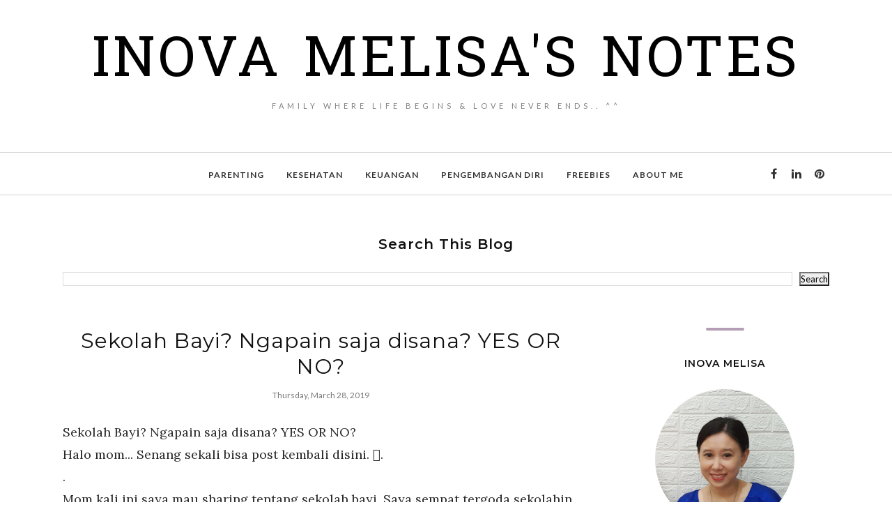

--- FILE ---
content_type: text/html; charset=UTF-8
request_url: https://www.inovamelisa.com/b/stats?style=BLACK_TRANSPARENT&timeRange=ALL_TIME&token=APq4FmBesKxvsA3Y6ANF3nFTId5E3yVxwfmt2OoPQV2_WfeFnRM9XY57PDfum5zooHUlh3p4n5VyPpiLW1dDPKCKHWVjGD-aAA
body_size: 45
content:
{"total":695987,"sparklineOptions":{"backgroundColor":{"fillOpacity":0.1,"fill":"#000000"},"series":[{"areaOpacity":0.3,"color":"#202020"}]},"sparklineData":[[0,26],[1,65],[2,54],[3,23],[4,30],[5,24],[6,18],[7,28],[8,35],[9,21],[10,39],[11,21],[12,23],[13,61],[14,14],[15,8],[16,40],[17,28],[18,24],[19,58],[20,33],[21,42],[22,43],[23,99],[24,24],[25,59],[26,24],[27,26],[28,88],[29,15]],"nextTickMs":600000}

--- FILE ---
content_type: text/html; charset=utf-8
request_url: https://accounts.google.com/o/oauth2/postmessageRelay?parent=https%3A%2F%2Fwww.inovamelisa.com&jsh=m%3B%2F_%2Fscs%2Fabc-static%2F_%2Fjs%2Fk%3Dgapi.lb.en.2kN9-TZiXrM.O%2Fd%3D1%2Frs%3DAHpOoo_B4hu0FeWRuWHfxnZ3V0WubwN7Qw%2Fm%3D__features__
body_size: 160
content:
<!DOCTYPE html><html><head><title></title><meta http-equiv="content-type" content="text/html; charset=utf-8"><meta http-equiv="X-UA-Compatible" content="IE=edge"><meta name="viewport" content="width=device-width, initial-scale=1, minimum-scale=1, maximum-scale=1, user-scalable=0"><script src='https://ssl.gstatic.com/accounts/o/2580342461-postmessagerelay.js' nonce="1calUx6UJl1ZbEUiJyBvyg"></script></head><body><script type="text/javascript" src="https://apis.google.com/js/rpc:shindig_random.js?onload=init" nonce="1calUx6UJl1ZbEUiJyBvyg"></script></body></html>

--- FILE ---
content_type: text/html; charset=utf-8
request_url: https://www.google.com/recaptcha/api2/aframe
body_size: 268
content:
<!DOCTYPE HTML><html><head><meta http-equiv="content-type" content="text/html; charset=UTF-8"></head><body><script nonce="zBJqew_LyeIUwyQ7tyG6Sw">/** Anti-fraud and anti-abuse applications only. See google.com/recaptcha */ try{var clients={'sodar':'https://pagead2.googlesyndication.com/pagead/sodar?'};window.addEventListener("message",function(a){try{if(a.source===window.parent){var b=JSON.parse(a.data);var c=clients[b['id']];if(c){var d=document.createElement('img');d.src=c+b['params']+'&rc='+(localStorage.getItem("rc::a")?sessionStorage.getItem("rc::b"):"");window.document.body.appendChild(d);sessionStorage.setItem("rc::e",parseInt(sessionStorage.getItem("rc::e")||0)+1);localStorage.setItem("rc::h",'1769790814583');}}}catch(b){}});window.parent.postMessage("_grecaptcha_ready", "*");}catch(b){}</script></body></html>

--- FILE ---
content_type: text/javascript; charset=UTF-8
request_url: https://www.inovamelisa.com/feeds/posts/summary/?callback=jQuery1120003649043599511259_1769790809225&category=perawatan+anak&max-results=5&alt=json-in-script
body_size: 7530
content:
// API callback
jQuery1120003649043599511259_1769790809225({"version":"1.0","encoding":"UTF-8","feed":{"xmlns":"http://www.w3.org/2005/Atom","xmlns$openSearch":"http://a9.com/-/spec/opensearchrss/1.0/","xmlns$blogger":"http://schemas.google.com/blogger/2008","xmlns$georss":"http://www.georss.org/georss","xmlns$gd":"http://schemas.google.com/g/2005","xmlns$thr":"http://purl.org/syndication/thread/1.0","id":{"$t":"tag:blogger.com,1999:blog-7438359445578520493"},"updated":{"$t":"2025-07-29T10:17:23.120-07:00"},"category":[{"term":"kesehatan keluarga"},{"term":"perawatan anak"},{"term":"bayi baru"},{"term":"bayi anda"},{"term":"ibu hamil"},{"term":"ibu baru"},{"term":"tugas dan pekerjaan kita"},{"term":"tips ibu rumah tangga"},{"term":"parenting"},{"term":"tips menyusui"},{"term":"keuangan keluarga"},{"term":"hidup bahagia"},{"term":"hubungan suami istri"},{"term":"tips bayi"},{"term":"tumbuh kembang anak"},{"term":"kesehatan anak"},{"term":"mpasi"},{"term":"pengembangan diri"},{"term":"perawatan ibu"},{"term":"perawatan rumah"},{"term":"cara mendidik anak"},{"term":"mendidik anak"},{"term":"pendidikan anak"},{"term":"tips ibu"},{"term":"asi"},{"term":"keluarga"},{"term":"rumah nyaman"},{"term":"review produk"},{"term":"arti hidup"},{"term":"cara merawat anak"},{"term":"dunia mommy"},{"term":"gizi"},{"term":"ibu bekerja"},{"term":"mainan anak"},{"term":"tips kehamilan"},{"term":"tips melahirkan"},{"term":"Tips Mudah Menjaga Kesehatan Keluarga"},{"term":"bayi sakit"},{"term":"hamil muda"},{"term":"pijat bayi"},{"term":"Sehat dan Ramah Lingkungan"},{"term":"bisnis rumahan mommies"},{"term":"cara ibu bekerja merawat anak"},{"term":"hiburan anak"},{"term":"liburan anak"},{"term":"perlengkapan anak"},{"term":"psikologi anak"},{"term":"ramah lingkungan"},{"term":"rekreasi bersama anak"},{"term":"rumah cantik"},{"term":"tips mommies"},{"term":"tips sehat"},{"term":"Bagaimana Cara Lakukan Gerakan Ramah Lingkungan dari Rumah"},{"term":"batita"},{"term":"bayi sehat"},{"term":"bisnis modal minim"},{"term":"cara buat mainan"},{"term":"fashion mama"},{"term":"happy time"},{"term":"humor keluarga"},{"term":"kendala bisnis"},{"term":"mainan anak barbie"},{"term":"mainan edukasi"},{"term":"mainan edukatif"},{"term":"makanan favorit anak"},{"term":"mama bahagia"},{"term":"manfaat anak bermain di playground"},{"term":"menyusui"},{"term":"merawat anak"},{"term":"merk baju anak rekomended"},{"term":"narkoba"},{"term":"perlengkapan travelling"},{"term":"pernikahan"},{"term":"reduce reuse recycle"},{"term":"religi dan iman dalam keluarga"},{"term":"solusi bisnis"},{"term":"stimulasi anak"},{"term":"tips bunda"},{"term":"tips suami istri"},{"term":"travelling"},{"term":"10 Kebiasaan Seputar Keuangan Yang Harus Kita Miliki"},{"term":"5 Cara Agar Rumah Lebih Nyaman"},{"term":"6 Tips Alami Untuk Rumah Harum Segar"},{"term":"9 kecerdasan manusia"},{"term":"AQUA Home Service"},{"term":"ASIP"},{"term":"Alergi Setelah Dewasa"},{"term":"Anak Merupakan Penghambat atau Pendorong Kesuksesan Karier Ibu?"},{"term":"Aneka Bekal Anak Sehat Mudah Praktis Dibuat"},{"term":"Aneka Gaya Kunciran Anak Lucu"},{"term":"Aneka Kegiatan Seru Bersama Suami (∩_∩)"},{"term":"Aneka Manfaat Cuka Bagi Kita"},{"term":"Aneka Posisi Menyusui dan Kelebihannya"},{"term":"Apa Saja Tujuan Orang Bekerja"},{"term":"Apa Saja Yang Wajib Dibawa Saat Liburan Bersama Anak Toddler ke Bali"},{"term":"Apa Yang Harus Dilakukan Saat Anak Marah?"},{"term":"Apa Yang Harus Dilakukan Saat Anak Sakit?"},{"term":"Apa Yang Harus Dilakukan?"},{"term":"Apa keuntungan Memaknai Pekerjaan Kita"},{"term":"Apakah Keluarga Bahagia Itu ? Bagaimana Cara Mendapatkannya?"},{"term":"Apakah Sosiopreneur Itu? Bagaimana Caranya Menjadi Sosiopreneur?"},{"term":"Aplikasi Android Untuk Anak Belajar Berhitung"},{"term":"Asuransi atau BPJS Pilih Yang Mana"},{"term":"Bagaimana Cara Memberi  Penghargaan Pada Anak?"},{"term":"Bagaimana Cara Membuat Blog Yang Mudah dan Praktis"},{"term":"Bagaimana Cara Membuat Stiker Sendiri"},{"term":"Bagaimana Cara Memenuhi Kebutuhan Masa Depan Kita Kelak"},{"term":"Bagaimana Cara Menanam Kangkung Organik Yang Mudah dan Praktis di Rumah?"},{"term":"Bagaimana Cara Mendapatkan Uang Lewat Online? Info ini semoga membantu ya :)"},{"term":"Bagaimana Cara Mengajak Anak Berolahraga"},{"term":"Bagaimana Cara Mengenalkan Uang Pada Anak"},{"term":"Bagaimana Cara Mengendalikan Jentik Nyamuk di Selokan Perumahan"},{"term":"Bagaimana Cara Menjadi Ibu Rumah Tangga Yang Bahagia?"},{"term":"Bagaimana Cara Siapkan Dana Pendidikan Anak Kelak?"},{"term":"Bagaimana Caranya Supaya Hidup Bahagia"},{"term":"Bagaimana Kita Harus Bersikap Jika di Gosipkan atau di Anggap Buruk?"},{"term":"Bagaimana Membedakan Berita Yang Sesuai Fakta dengan Yang Hoax? Bagaimana Mengenali  Hoax?"},{"term":"Bagaimana Solusi Nya Dengan Waktu Yang Minimum Ingin Memiliki Bisnis Tambahan"},{"term":"Bagaimana Supaya Hidup dan Karier Kita Luar Biasa"},{"term":"Bagaimanakah Leader atau Pemimpin Sejati Itu"},{"term":"Barang Bawaan Berlibur Ke Pantai"},{"term":"Barang Yang Harus Di Beli Dahulu Oleh Pengantin Baru"},{"term":"Batas Waktu Penyimpanan Makanan di Lemari Pendingin"},{"term":"Berapa Usia Yang Tepat Untuk Berbisnis Supaya Bisa Sukses"},{"term":"Cara Alami Atasi Bau Tak Sedap Di Pakaian Akibat Terlalu Lama Merendam"},{"term":"Cara Atasi Anak Susah Makan"},{"term":"Cara Basmi Kecoa Aman Mudah Praktis Dari Bahan Dapur."},{"term":"Cara Berkebun Strawberry di Rumah"},{"term":"Cara Bersihkan Kasur Spring Bed  Dari Bekas Ompol dan Kotoran"},{"term":"Cara Bersihkan Panci Gosong Terbakar"},{"term":"Cara Daftar Google Adsense Mudah Praktis"},{"term":"Cara Mandiri Cek Kesehatan Kita dengan Feses"},{"term":"Cara Membuat Mainan Anak Dari Balon"},{"term":"Cara Membuat Mainan Anak Lilin Plastesin Aman Mudah Praktis"},{"term":"Cara Mendapatkan Pekerjaan Sesuai Bakat dan Minat Kita"},{"term":"Cara Mengajari Anak Berkebun"},{"term":"Cara Mengajari Anak Menulis Dengan Mudah Praktis Menyenangkan"},{"term":"Cara Mengajarkan Huruf Alfabet Pada Anak Mudah Praktis Menyenangkan"},{"term":"Cara Menghindari Strech Mark Kehamilan"},{"term":"Cara Menjadi Ibu Yang Lebih Sabar"},{"term":"Cara Menyanggul | Mencepol Rambut Anak Mudah Praktis"},{"term":"Cara Tanam Sawi Putih Organik Rumahan Mudah Praktis"},{"term":"Cek List Travelling Bersama Anak 3 Tahun"},{"term":"Cerdaskan Bayi Anda Dengan Aneka Mainan Buatan Anda Ini (^_^)"},{"term":"Ciri- ciri Anak Sehat"},{"term":"Dampak Penggunaan Narkoba"},{"term":"Dapat Uang Dari Blog"},{"term":"Demam Pada Anak"},{"term":"Fakta MLM penipuan apa saja"},{"term":"Hubungan Suasana Hati dan Pekerjaan Kita"},{"term":"Huruf dan Bentuk"},{"term":"Ide Kerajinan Tangan Anak 3 Tahun"},{"term":"Ikan Apa Yang Cocok Digunakan Untuk Mengendalikan Jentik Nyamuk di Selokan"},{"term":"Jalan jalan dan kuliner Jogja"},{"term":"Kado untuk bayi"},{"term":"Kegiatan Asyik Apa Yang Bisa Dilakukan Bersama Anak"},{"term":"Kenapa Harus Masak Sendiri Di Rumah"},{"term":"Kenapa Ibu Harus Bekerja"},{"term":"Kenapa Kita Harus Hemat BBM?"},{"term":"Ketika Suami Mengalami Hari Yang Buruk"},{"term":"Keuntungan Menginap di Village Hotels and Resorts (Hotel dan Resort Dengan Konsep Alam)"},{"term":"Kuliner jogja"},{"term":"Liburan keluarga"},{"term":"MLM adalah Penipuan"},{"term":"Mainan Tradisional Yang Menstimulasi Kemampuan Motorik Anak"},{"term":"Makanan Mentah Sehat Yang Lezat"},{"term":"Memarahi Anak Batita Benar Atau Salah?"},{"term":"Mengapa Kita Harus Tahu Makna Menjalankan Pekerjaan Kita"},{"term":"Mengenal Warna"},{"term":"Murah dan Unik"},{"term":"Narkoba | NAPZA dan Golongannya"},{"term":"Nongkrong Bersama Sahabat Membawa Anak Balita? Bagaimana Caranya?"},{"term":"Olahraga Bersama Bayi Anda"},{"term":"Olahraga Saat Hamil dan Selama Program Hamil"},{"term":"Peluang Usaha di Masa Pandemi"},{"term":"Pembantu Rumah Tangga Harus Kita Punya Jika"},{"term":"Pengetahuan Kita Adalah Kekuatan Kita"},{"term":"Penting Bagi Wiraswasta Pemula"},{"term":"Pentingnya Keteladanan Dalam Mendidik Anak"},{"term":"Penyebab Penggunaan Narkoba dan Tahap Penggunaan Narkoba"},{"term":"Perkembangan anak sehat"},{"term":"Persiapan Sebelum Pencabutan Gigi"},{"term":"Pijat Telapak Kaki Bayi Dan Manfaatnya"},{"term":"Pilih Ngantor atau Wiraswasta"},{"term":"Review mainan anak"},{"term":"Sansevieria Sebagai Solusi Mobil Nyaman"},{"term":"Spray Penghilang Debu Alami Mudah Praktis Dibuat"},{"term":"Taman Vertikal Mudah"},{"term":"Tanam Ini Dalam Rumah Untuk Udara Yang Sehat Bebas Racun"},{"term":"Tempat Aman Menyimpan Perhiasan dan Uang di Rumah"},{"term":"Tempat Rekreasi Edukatif Anak"},{"term":"Tips Aman Naik Motor"},{"term":"Tips Anak Tidur Nyenyak Sepanjang Malam"},{"term":"Tips Memilih MLM Sebagai Kendaraan Sukses."},{"term":"Tips Mengatur Persediaan Barang Kebutuhan Sehari hari"},{"term":"Tips Menghemat ( Mengatur) Uang Bulanan"},{"term":"Tips Menjadi Ibu Rumah Tangga Yang Bahagia"},{"term":"Tips Mudah Memelihara Ikan"},{"term":"Tips Pelihara Ikan Untuk Anak"},{"term":"Tips Rumah Rapi dan Aman Untuk Anak"},{"term":"Tips Traveling Naik Mobil Pribadi Bersama Si Kecil"},{"term":"Tips Travelling ke Pegunungan Bersama Anak"},{"term":"Tips dan Trik Agar Rumah Aman Untuk Si Kecil"},{"term":"UMKM Perempuan"},{"term":"agar anak cepat bicara"},{"term":"alasan menjadi cantik"},{"term":"alasan merawat diri"},{"term":"anak"},{"term":"anak gtm"},{"term":"anak lambat berkembang"},{"term":"anak pintar"},{"term":"anak sekolah"},{"term":"anak susah makan"},{"term":"anak terlambat bicara"},{"term":"anak yogyakarta"},{"term":"aneka permainan anak dengan cat air"},{"term":"aneka permainan anak dengan ember besar"},{"term":"apa yang dikatakan siapa yang mengatakan"},{"term":"apa yang paling penting dalam hubungan dengan pasangan"},{"term":"arti mainan edukatif"},{"term":"bagaimana supaya anak suka membaca"},{"term":"bayi sariawan"},{"term":"binatang peliharaan untuk anak"},{"term":"bisnis UMKM"},{"term":"bpjs"},{"term":"camilan sehat cepat saji anak"},{"term":"cara Sehat Cantik dan Awet Muda"},{"term":"cara ajarkan bahasa asing pada anak"},{"term":"cara atasi iri hati"},{"term":"cara atasi rendah diri"},{"term":"cara bekerja sambil menjaga si kecil"},{"term":"cara buat anak senang"},{"term":"cara buat ice cream roll rumahan"},{"term":"cara buat mainan edukasi"},{"term":"cara hadapi pefitnah"},{"term":"cara hadapi pencemooh"},{"term":"cara hadapi penggosip"},{"term":"cara hukum anak"},{"term":"cara ibu dapat me time"},{"term":"cara melatih anak lepas diapers pampers"},{"term":"cara memasang iklan google di website blog kita"},{"term":"cara membuat mainan anak"},{"term":"cara membuat mainan anak lilin plastesin"},{"term":"cara menata rumah agar lebih rapih"},{"term":"cara mendaftarkan website kita ke google adsense"},{"term":"cara mendapatkan uang dari blog yang mudah dan praktis"},{"term":"cara mendapatkan uang dari website blog kita"},{"term":"cara mengatasi anak sangat aktiv"},{"term":"cara mengatasi anak sangat aktiv di mobil"},{"term":"cara menghandle anak aktiv"},{"term":"cara menghandle anak aktiv di mobil"},{"term":"cara menghukum anak balita"},{"term":"cara murah sayangi anak"},{"term":"cara obati luka hati"},{"term":"cara supaya anak bangun pagi"},{"term":"cerita penulis"},{"term":"cinta"},{"term":"cuci piring dapur"},{"term":"cuci piring hemat air"},{"term":"d.I.y barbie"},{"term":"damai"},{"term":"dana darurat"},{"term":"doa untuk suami"},{"term":"donor ASI"},{"term":"dunia wanita"},{"term":"ekonomis"},{"term":"ekosistem laut"},{"term":"explore indonesia"},{"term":"film kartun anak yang baik"},{"term":"fungsi doa"},{"term":"fungsi lubang biopori"},{"term":"go green"},{"term":"hadiah yang cocok untuk suami"},{"term":"hiburan keluarga"},{"term":"hiu"},{"term":"home sweet home"},{"term":"ibu kerja dari rumah"},{"term":"jabatan"},{"term":"karya hidup"},{"term":"kebersihan rumah"},{"term":"kebutuhan utama suami"},{"term":"kejutan murah meriah"},{"term":"kejutan untuk anak"},{"term":"kelahiran"},{"term":"kelebihan asuransi swasta"},{"term":"kelebihan bpjs"},{"term":"kelebihan ngantor"},{"term":"kelebihan wiraswasta"},{"term":"keluarga bahagia"},{"term":"kenapa balita rewel"},{"term":"kenapa harus cantik"},{"term":"kenapa luka hati harus disembuhkan"},{"term":"kepala bayi ada cekungan"},{"term":"kepala bayi benjol"},{"term":"kepala bayi condong ke kiri"},{"term":"kepala bayi lonjong"},{"term":"kepala bayi normal"},{"term":"kepala bayi peyang"},{"term":"kepala bayi tidak rata"},{"term":"keuangan rumah tangga"},{"term":"keuntungan kredit rumah"},{"term":"keuntungan membuat rumah"},{"term":"kunci pernikahan yang langgeng dan bahagia"},{"term":"lilin plastesin buatan sendir"},{"term":"lubang biopori"},{"term":"mainan anak saat penerbangan"},{"term":"mainan edukatif adalah"},{"term":"makan jogja"},{"term":"makanan kesukaan anak"},{"term":"mama award 2019"},{"term":"mama mama"},{"term":"mamake"},{"term":"managemen keuangan keluarga"},{"term":"manfaat dongeng untuk orang tua"},{"term":"masakan rumahan"},{"term":"me time"},{"term":"mengapa harus bersyukur"},{"term":"merk baju anak yang bagus dan murah"},{"term":"minat kita"},{"term":"montessori jakarta montessori method montessori adalah montessori indonesia montessori anak 3 tahun montessori activity montessori anak 1 tahun montessori anak montessori at home montessori activities"},{"term":"mpasi pertama who"},{"term":"mpasi tunggal"},{"term":"natuna beach"},{"term":"natuna island"},{"term":"obat sariawan bayi"},{"term":"obat sariawan ibu hamil"},{"term":"obat sariawan ibu menyusui"},{"term":"pembantu rumah tangga"},{"term":"pendidikan anak yogyakarta"},{"term":"pentingkah melihat siapa yang mengatakan"},{"term":"pentingnya melihat apa yang dikatakan dibandingkan siapa yang mengatakan"},{"term":"pentingnya mengenalkan nilai pada anak"},{"term":"pentingnya rumah nyaman"},{"term":"penyebab balita rewel"},{"term":"perencanaan keuangan keluarga"},{"term":"perlengkapan menyusui"},{"term":"perlunya menepati janji pada anak"},{"term":"permainan anak"},{"term":"pilih mana Buat Rumah atau Kredit Rumah"},{"term":"playground"},{"term":"pola pikir keluarga"},{"term":"pompa asi"},{"term":"popularitas"},{"term":"program kehamilan"},{"term":"psikologi anak yogyakarta"},{"term":"pulau natuna"},{"term":"puzzle"},{"term":"sabun cuci piring cair"},{"term":"sampah dapur"},{"term":"sariawan anak"},{"term":"sirip ikan hiu"},{"term":"solusi praktis ekonomis rumah bebas nyamuk"},{"term":"sop djadoel sambisari"},{"term":"susu formula terbaik"},{"term":"tali pusat"},{"term":"teman berhasil"},{"term":"teman tukang pamer"},{"term":"tempat ramah anak jogja"},{"term":"tempat wisata"},{"term":"terapi wicara anak dirumah"},{"term":"tips bangun pagi"},{"term":"tips dapur"},{"term":"tips kehamilan."},{"term":"tips keluarga"},{"term":"tips mama"},{"term":"tips mama kreatif"},{"term":"tips mencuci"},{"term":"tips waktu produktif"},{"term":"travelling bersama anak"},{"term":"wisata kuliner jogja"}],"title":{"type":"text","$t":"Inova Melisa's Notes"},"subtitle":{"type":"html","$t":"Family where life begins \u0026amp; love never ends.. ^^"},"link":[{"rel":"http://schemas.google.com/g/2005#feed","type":"application/atom+xml","href":"https:\/\/www.inovamelisa.com\/feeds\/posts\/summary"},{"rel":"self","type":"application/atom+xml","href":"https:\/\/www.blogger.com\/feeds\/7438359445578520493\/posts\/summary?alt=json-in-script\u0026max-results=5\u0026category=perawatan+anak"},{"rel":"alternate","type":"text/html","href":"https:\/\/www.inovamelisa.com\/search\/label\/perawatan%20anak"},{"rel":"hub","href":"http://pubsubhubbub.appspot.com/"},{"rel":"next","type":"application/atom+xml","href":"https:\/\/www.blogger.com\/feeds\/7438359445578520493\/posts\/summary?alt=json-in-script\u0026start-index=6\u0026max-results=5\u0026category=perawatan+anak"}],"author":[{"name":{"$t":"Inova Melisa"},"uri":{"$t":"http:\/\/www.blogger.com\/profile\/08161940982709037756"},"email":{"$t":"noreply@blogger.com"},"gd$image":{"rel":"http://schemas.google.com/g/2005#thumbnail","width":"32","height":"32","src":"\/\/blogger.googleusercontent.com\/img\/b\/R29vZ2xl\/AVvXsEjGwQqZg0GpKu2PCPzS6NCVr-k_i1-eDKwsNfaRNRtxuntK3Wyclq2t65r5bnG2Nmnf_CgHC3d33Y_qN2sO0erMHb1PxgiAdkKp6erNjKTW3_9zZaFnrgyfEqKtdMLcag\/s220\/PicsArt_07-26-12.17.54%5B1%5D.jpg"}}],"generator":{"version":"7.00","uri":"http://www.blogger.com","$t":"Blogger"},"openSearch$totalResults":{"$t":"51"},"openSearch$startIndex":{"$t":"1"},"openSearch$itemsPerPage":{"$t":"5"},"entry":[{"id":{"$t":"tag:blogger.com,1999:blog-7438359445578520493.post-82053087678694731"},"published":{"$t":"2019-07-21T19:25:00.001-07:00"},"updated":{"$t":"2019-07-21T19:25:39.038-07:00"},"category":[{"scheme":"http://www.blogger.com/atom/ns#","term":"perawatan anak"},{"scheme":"http://www.blogger.com/atom/ns#","term":"tips ibu"},{"scheme":"http://www.blogger.com/atom/ns#","term":"tumbuh kembang anak"}],"title":{"type":"text","$t":"Manfaat Bermain Pura Pura Bagi Anak Bayi"},"summary":{"type":"text","$t":"\n\n\n\n\nHalo moms, siapa yang anak anaknya gak pernah main pura pura jadi siapa kaya @cherishnathania dan @sammie.samsam gini? .\n.\nKayaknya ga ada deh ya anak anak yang gak pernah main pura pura jadi siapa. Setidaknya pura pura jadi mama atau papanya dgn pakai sepatu , baju, lipstik hihi..\n.\nTernyata banyak manfaatnya ya mam main pura-pura itu. \n\n\n\n1. Anak jadi kreatif dalam buat jalan cerita, "},"link":[{"rel":"replies","type":"application/atom+xml","href":"https:\/\/www.inovamelisa.com\/feeds\/82053087678694731\/comments\/default","title":"Post Comments"},{"rel":"replies","type":"text/html","href":"https:\/\/www.inovamelisa.com\/2019\/07\/manfaat-bermain-pura-pura-bagi-anak-bayi.html#comment-form","title":"0 Comments"},{"rel":"edit","type":"application/atom+xml","href":"https:\/\/www.blogger.com\/feeds\/7438359445578520493\/posts\/default\/82053087678694731"},{"rel":"self","type":"application/atom+xml","href":"https:\/\/www.blogger.com\/feeds\/7438359445578520493\/posts\/default\/82053087678694731"},{"rel":"alternate","type":"text/html","href":"https:\/\/www.inovamelisa.com\/2019\/07\/manfaat-bermain-pura-pura-bagi-anak-bayi.html","title":"Manfaat Bermain Pura Pura Bagi Anak Bayi"}],"author":[{"name":{"$t":"Inova Melisa"},"uri":{"$t":"http:\/\/www.blogger.com\/profile\/08161940982709037756"},"email":{"$t":"noreply@blogger.com"},"gd$image":{"rel":"http://schemas.google.com/g/2005#thumbnail","width":"32","height":"32","src":"\/\/blogger.googleusercontent.com\/img\/b\/R29vZ2xl\/AVvXsEjGwQqZg0GpKu2PCPzS6NCVr-k_i1-eDKwsNfaRNRtxuntK3Wyclq2t65r5bnG2Nmnf_CgHC3d33Y_qN2sO0erMHb1PxgiAdkKp6erNjKTW3_9zZaFnrgyfEqKtdMLcag\/s220\/PicsArt_07-26-12.17.54%5B1%5D.jpg"}}],"media$thumbnail":{"xmlns$media":"http://search.yahoo.com/mrss/","url":"https:\/\/blogger.googleusercontent.com\/img\/b\/R29vZ2xl\/AVvXsEjJqDudLlSaoncSnBuOxCRGxbUleVxHo4TQtPOeoqYrT4q1R_AzUp6fFoJYLBgnISqz5gDQ4q3p5kFUVGiRMvrTkLVEwCb38NXURLmK0jxpL_k1n0fMJsGYvA3zywVnscJ8CCAGW4yG7p8\/s72-c\/Manfaat+Bermain+Pura+Pura+Bagi+Anak+Bayi+Mainan+Imaginasi+Anak+Bayi.jpg","height":"72","width":"72"},"thr$total":{"$t":"0"}},{"id":{"$t":"tag:blogger.com,1999:blog-7438359445578520493.post-8931601060869341356"},"published":{"$t":"2019-07-16T18:36:00.003-07:00"},"updated":{"$t":"2019-07-16T18:36:38.933-07:00"},"category":[{"scheme":"http://www.blogger.com/atom/ns#","term":"perawatan anak"},{"scheme":"http://www.blogger.com/atom/ns#","term":"tips bayi"},{"scheme":"http://www.blogger.com/atom/ns#","term":"tips ibu"}],"title":{"type":"text","$t":"Bayi Heat Stroke dan Pencegahannya"},"summary":{"type":"text","$t":"\n\n\n\n\n\n\nSebelumnya sudah saya post rangkuman bahaya bayi kepanasan ya mom, yang paling fatal adalah heat stroke nah ini dia penyebab dan cara pencegahannya ya moms.\n\n\n\n1. Hindari bawa bayi keluar rumah ketika cuaca panas terik apalagi jika lama.\n\n\n\n2. Hindarkan bayi didalam ruangan yang panas misalnya di dalam mobil tanpa AC, di ruangan dengan oven menyala sehingga suhu ruang menjadi panas. \n\n\n\n3."},"link":[{"rel":"replies","type":"application/atom+xml","href":"https:\/\/www.inovamelisa.com\/feeds\/8931601060869341356\/comments\/default","title":"Post Comments"},{"rel":"replies","type":"text/html","href":"https:\/\/www.inovamelisa.com\/2019\/07\/bayi-heat-stroke-dan-pencegahannya.html#comment-form","title":"0 Comments"},{"rel":"edit","type":"application/atom+xml","href":"https:\/\/www.blogger.com\/feeds\/7438359445578520493\/posts\/default\/8931601060869341356"},{"rel":"self","type":"application/atom+xml","href":"https:\/\/www.blogger.com\/feeds\/7438359445578520493\/posts\/default\/8931601060869341356"},{"rel":"alternate","type":"text/html","href":"https:\/\/www.inovamelisa.com\/2019\/07\/bayi-heat-stroke-dan-pencegahannya.html","title":"Bayi Heat Stroke dan Pencegahannya"}],"author":[{"name":{"$t":"Inova Melisa"},"uri":{"$t":"http:\/\/www.blogger.com\/profile\/08161940982709037756"},"email":{"$t":"noreply@blogger.com"},"gd$image":{"rel":"http://schemas.google.com/g/2005#thumbnail","width":"32","height":"32","src":"\/\/blogger.googleusercontent.com\/img\/b\/R29vZ2xl\/AVvXsEjGwQqZg0GpKu2PCPzS6NCVr-k_i1-eDKwsNfaRNRtxuntK3Wyclq2t65r5bnG2Nmnf_CgHC3d33Y_qN2sO0erMHb1PxgiAdkKp6erNjKTW3_9zZaFnrgyfEqKtdMLcag\/s220\/PicsArt_07-26-12.17.54%5B1%5D.jpg"}}],"media$thumbnail":{"xmlns$media":"http://search.yahoo.com/mrss/","url":"https:\/\/blogger.googleusercontent.com\/img\/b\/R29vZ2xl\/AVvXsEg3PyiHmFR_zvgyJbNrZrmaS_1AMpl3RtFE56i7BJYIJjnh_SQHciJ8HMinyYSo4_I7dw9exj0V1AIK_s6mmTzEwo_qfi5j8P0idpdih0u8NTcSdGcP8IXM6JlUbcDA71dx0w8bYZiqdsU\/s72-c\/Bayi+Heat+Stroke+dan+Pencegahannya.jpg","height":"72","width":"72"},"thr$total":{"$t":"0"}},{"id":{"$t":"tag:blogger.com,1999:blog-7438359445578520493.post-3906329690486709233"},"published":{"$t":"2019-07-16T18:33:00.000-07:00"},"updated":{"$t":"2019-07-16T18:33:12.513-07:00"},"category":[{"scheme":"http://www.blogger.com/atom/ns#","term":"perawatan anak"},{"scheme":"http://www.blogger.com/atom/ns#","term":"tips bayi"},{"scheme":"http://www.blogger.com/atom/ns#","term":"tips ibu"}],"title":{"type":"text","$t":"Bahaya Anak Bayi Kepanasan"},"summary":{"type":"text","$t":"\n\n\n\n\n\n\nHalo Mama . Karena sekarang cuaca bisa sangaatt panas .Kali ini saya mau bagikan rangkuman bahaya bayi kepanasan Yah.\n\n\n\nWalaupun tampak simple, namun Kepanasan Pada Bayi ternyata bisa berakibat fatal lo moms terutama bagi bayi bayi baru.\n\n\n\nBerikut beberapa akibatnya dari yang ringan sampai berat ya moms. .\n\n1. Bayi rewel\n\n2. Bayi gelisah.\n\n3. Bayi linglung\n\n4. Bayi berdebar debar\n\n5. "},"link":[{"rel":"replies","type":"application/atom+xml","href":"https:\/\/www.inovamelisa.com\/feeds\/3906329690486709233\/comments\/default","title":"Post Comments"},{"rel":"replies","type":"text/html","href":"https:\/\/www.inovamelisa.com\/2019\/07\/bahaya-anak-bayi-kepanasan.html#comment-form","title":"0 Comments"},{"rel":"edit","type":"application/atom+xml","href":"https:\/\/www.blogger.com\/feeds\/7438359445578520493\/posts\/default\/3906329690486709233"},{"rel":"self","type":"application/atom+xml","href":"https:\/\/www.blogger.com\/feeds\/7438359445578520493\/posts\/default\/3906329690486709233"},{"rel":"alternate","type":"text/html","href":"https:\/\/www.inovamelisa.com\/2019\/07\/bahaya-anak-bayi-kepanasan.html","title":"Bahaya Anak Bayi Kepanasan"}],"author":[{"name":{"$t":"Inova Melisa"},"uri":{"$t":"http:\/\/www.blogger.com\/profile\/08161940982709037756"},"email":{"$t":"noreply@blogger.com"},"gd$image":{"rel":"http://schemas.google.com/g/2005#thumbnail","width":"32","height":"32","src":"\/\/blogger.googleusercontent.com\/img\/b\/R29vZ2xl\/AVvXsEjGwQqZg0GpKu2PCPzS6NCVr-k_i1-eDKwsNfaRNRtxuntK3Wyclq2t65r5bnG2Nmnf_CgHC3d33Y_qN2sO0erMHb1PxgiAdkKp6erNjKTW3_9zZaFnrgyfEqKtdMLcag\/s220\/PicsArt_07-26-12.17.54%5B1%5D.jpg"}}],"media$thumbnail":{"xmlns$media":"http://search.yahoo.com/mrss/","url":"https:\/\/blogger.googleusercontent.com\/img\/b\/R29vZ2xl\/AVvXsEiLSGO1LD2VFSqUaeBT1lCcAKgyYRpaVR9fB0TSax-5hqEGqKYn3t63c5cdHDpFZyzdvj_jROyalWd3x-SPEnmOi-8LYiSZe1F_tQVdBCgEddi81lN6uox-ww_zBV4RrkJS1AuYj8WQs8Y\/s72-c\/Bahaya+Anak+Bayi+Kepanasan.jpg","height":"72","width":"72"},"thr$total":{"$t":"0"}},{"id":{"$t":"tag:blogger.com,1999:blog-7438359445578520493.post-7907584449692951433"},"published":{"$t":"2019-06-11T07:59:00.003-07:00"},"updated":{"$t":"2019-06-11T07:59:59.453-07:00"},"category":[{"scheme":"http://www.blogger.com/atom/ns#","term":"perawatan anak"},{"scheme":"http://www.blogger.com/atom/ns#","term":"tips bayi"},{"scheme":"http://www.blogger.com/atom/ns#","term":"tips ibu"}],"title":{"type":"text","$t":"Cara Perkuat Bonding Dengan Anak Agar Anak Dekat Dengan Orangtua"},"summary":{"type":"text","$t":"\n\n\n\n\n\n\nIni lanjutan postingan tadi ma . Seperti dijelaskan di postingan saya sebelum ini, bonding atau ikatan atau kedekatan orang tua dengan anak ternyata sangat penting.\n\n\n\nNah kemudian bagaimana sih caranya untuk membangun kedekatan atau bonding orang tua dengan anak? \nAda beberapa sumber yang saya baca, namun pada intinya saya menyimpulkan ada 4 hal yang bisa membuat anak dekat atau memiliki"},"link":[{"rel":"replies","type":"application/atom+xml","href":"https:\/\/www.inovamelisa.com\/feeds\/7907584449692951433\/comments\/default","title":"Post Comments"},{"rel":"replies","type":"text/html","href":"https:\/\/www.inovamelisa.com\/2019\/06\/cara-perkuat-bonding-dengan-anak-agar.html#comment-form","title":"0 Comments"},{"rel":"edit","type":"application/atom+xml","href":"https:\/\/www.blogger.com\/feeds\/7438359445578520493\/posts\/default\/7907584449692951433"},{"rel":"self","type":"application/atom+xml","href":"https:\/\/www.blogger.com\/feeds\/7438359445578520493\/posts\/default\/7907584449692951433"},{"rel":"alternate","type":"text/html","href":"https:\/\/www.inovamelisa.com\/2019\/06\/cara-perkuat-bonding-dengan-anak-agar.html","title":"Cara Perkuat Bonding Dengan Anak Agar Anak Dekat Dengan Orangtua"}],"author":[{"name":{"$t":"Inova Melisa"},"uri":{"$t":"http:\/\/www.blogger.com\/profile\/08161940982709037756"},"email":{"$t":"noreply@blogger.com"},"gd$image":{"rel":"http://schemas.google.com/g/2005#thumbnail","width":"32","height":"32","src":"\/\/blogger.googleusercontent.com\/img\/b\/R29vZ2xl\/AVvXsEjGwQqZg0GpKu2PCPzS6NCVr-k_i1-eDKwsNfaRNRtxuntK3Wyclq2t65r5bnG2Nmnf_CgHC3d33Y_qN2sO0erMHb1PxgiAdkKp6erNjKTW3_9zZaFnrgyfEqKtdMLcag\/s220\/PicsArt_07-26-12.17.54%5B1%5D.jpg"}}],"media$thumbnail":{"xmlns$media":"http://search.yahoo.com/mrss/","url":"https:\/\/blogger.googleusercontent.com\/img\/b\/R29vZ2xl\/AVvXsEjOWDRoX5a2HrhiOFZDW2aXWeHPJxHwXJBlzSlmbBQTH9JMhQoLIkwyKbK06O-_3NsGq-mdwMWDR0U4mfRsymHpYdW-1QzMRZp_C-YxhYCcdnQtGCT-oCSOisDNXeokHASb4nsAOSRtVlg\/s72-c\/Cara+Perkuat+Bonding+Dengan+Anak+Agar+Anak+Dekat+Dengan+Orangtua.jpg","height":"72","width":"72"},"thr$total":{"$t":"0"}},{"id":{"$t":"tag:blogger.com,1999:blog-7438359445578520493.post-2288734686629560199"},"published":{"$t":"2019-06-11T07:57:00.000-07:00"},"updated":{"$t":"2019-06-11T07:57:32.444-07:00"},"category":[{"scheme":"http://www.blogger.com/atom/ns#","term":"perawatan anak"},{"scheme":"http://www.blogger.com/atom/ns#","term":"tips bayi"},{"scheme":"http://www.blogger.com/atom/ns#","term":"tips ibu"}],"title":{"type":"text","$t":"Pentingnya Bonding atau Kedekatan Orang Tua Dengan Anak Bayi"},"summary":{"type":"text","$t":"\n\n\n\n\n\n\nHalo Mama .\nKali ini saya mau bagikan rangkuman pentingnya bonding atau ikatan orang tua dengan anak, khususnya sejak dini.\n\n\n\nBonding atau ikatan atau kedekatan orang tua dengan anak ternyata sangat penting dilakukan sejak baby ada diperut kita sampai dia usia 2 tahun (golden ages, 1000 hari awal kehidupannya) kata psikolog Nuran Abdat, M.Psi., dari Brawaijaya Clinic Kemang.\n\nA\n\nBonding "},"link":[{"rel":"replies","type":"application/atom+xml","href":"https:\/\/www.inovamelisa.com\/feeds\/2288734686629560199\/comments\/default","title":"Post Comments"},{"rel":"replies","type":"text/html","href":"https:\/\/www.inovamelisa.com\/2019\/06\/pentingnya-bonding-atau-kedekatan-orang.html#comment-form","title":"0 Comments"},{"rel":"edit","type":"application/atom+xml","href":"https:\/\/www.blogger.com\/feeds\/7438359445578520493\/posts\/default\/2288734686629560199"},{"rel":"self","type":"application/atom+xml","href":"https:\/\/www.blogger.com\/feeds\/7438359445578520493\/posts\/default\/2288734686629560199"},{"rel":"alternate","type":"text/html","href":"https:\/\/www.inovamelisa.com\/2019\/06\/pentingnya-bonding-atau-kedekatan-orang.html","title":"Pentingnya Bonding atau Kedekatan Orang Tua Dengan Anak Bayi"}],"author":[{"name":{"$t":"Inova Melisa"},"uri":{"$t":"http:\/\/www.blogger.com\/profile\/08161940982709037756"},"email":{"$t":"noreply@blogger.com"},"gd$image":{"rel":"http://schemas.google.com/g/2005#thumbnail","width":"32","height":"32","src":"\/\/blogger.googleusercontent.com\/img\/b\/R29vZ2xl\/AVvXsEjGwQqZg0GpKu2PCPzS6NCVr-k_i1-eDKwsNfaRNRtxuntK3Wyclq2t65r5bnG2Nmnf_CgHC3d33Y_qN2sO0erMHb1PxgiAdkKp6erNjKTW3_9zZaFnrgyfEqKtdMLcag\/s220\/PicsArt_07-26-12.17.54%5B1%5D.jpg"}}],"media$thumbnail":{"xmlns$media":"http://search.yahoo.com/mrss/","url":"https:\/\/blogger.googleusercontent.com\/img\/b\/R29vZ2xl\/AVvXsEg2cUlBFYyhVmSoVpVHU6bWUGukwWGbR3S1ihI0BmBEFkmtavgnAOiC8CF8bvtF-LhWTg58eH6x4deLYNy2ERNla9nBSPgnE1InWQqTrlDPiN8UGxXnZ9bZ2oH7Wyl54DHX_iPGUUN1K4o\/s72-c\/Pentingnya+Bonding+atau+Kedekatan+Orang+Tua+Dengan+Anak+Bayi.jpg","height":"72","width":"72"},"thr$total":{"$t":"0"}}]}});

--- FILE ---
content_type: text/javascript; charset=UTF-8
request_url: https://www.inovamelisa.com/feeds/posts/summary/?callback=jQuery1120003649043599511259_1769790809224&category=bayi+sehat&max-results=5&alt=json-in-script
body_size: 6360
content:
// API callback
jQuery1120003649043599511259_1769790809224({"version":"1.0","encoding":"UTF-8","feed":{"xmlns":"http://www.w3.org/2005/Atom","xmlns$openSearch":"http://a9.com/-/spec/opensearchrss/1.0/","xmlns$blogger":"http://schemas.google.com/blogger/2008","xmlns$georss":"http://www.georss.org/georss","xmlns$gd":"http://schemas.google.com/g/2005","xmlns$thr":"http://purl.org/syndication/thread/1.0","id":{"$t":"tag:blogger.com,1999:blog-7438359445578520493"},"updated":{"$t":"2025-07-29T10:17:23.120-07:00"},"category":[{"term":"kesehatan keluarga"},{"term":"perawatan anak"},{"term":"bayi baru"},{"term":"bayi anda"},{"term":"ibu hamil"},{"term":"ibu baru"},{"term":"tugas dan pekerjaan kita"},{"term":"tips ibu rumah tangga"},{"term":"parenting"},{"term":"tips menyusui"},{"term":"keuangan keluarga"},{"term":"hidup bahagia"},{"term":"hubungan suami istri"},{"term":"tips bayi"},{"term":"tumbuh kembang anak"},{"term":"kesehatan anak"},{"term":"mpasi"},{"term":"pengembangan diri"},{"term":"perawatan ibu"},{"term":"perawatan rumah"},{"term":"cara mendidik anak"},{"term":"mendidik anak"},{"term":"pendidikan anak"},{"term":"tips ibu"},{"term":"asi"},{"term":"keluarga"},{"term":"rumah nyaman"},{"term":"review produk"},{"term":"arti hidup"},{"term":"cara merawat anak"},{"term":"dunia mommy"},{"term":"gizi"},{"term":"ibu bekerja"},{"term":"mainan anak"},{"term":"tips kehamilan"},{"term":"tips melahirkan"},{"term":"Tips Mudah Menjaga Kesehatan Keluarga"},{"term":"bayi sakit"},{"term":"hamil muda"},{"term":"pijat bayi"},{"term":"Sehat dan Ramah Lingkungan"},{"term":"bisnis rumahan mommies"},{"term":"cara ibu bekerja merawat anak"},{"term":"hiburan anak"},{"term":"liburan anak"},{"term":"perlengkapan anak"},{"term":"psikologi anak"},{"term":"ramah lingkungan"},{"term":"rekreasi bersama anak"},{"term":"rumah cantik"},{"term":"tips mommies"},{"term":"tips sehat"},{"term":"Bagaimana Cara Lakukan Gerakan Ramah Lingkungan dari Rumah"},{"term":"batita"},{"term":"bayi sehat"},{"term":"bisnis modal minim"},{"term":"cara buat mainan"},{"term":"fashion mama"},{"term":"happy time"},{"term":"humor keluarga"},{"term":"kendala bisnis"},{"term":"mainan anak barbie"},{"term":"mainan edukasi"},{"term":"mainan edukatif"},{"term":"makanan favorit anak"},{"term":"mama bahagia"},{"term":"manfaat anak bermain di playground"},{"term":"menyusui"},{"term":"merawat anak"},{"term":"merk baju anak rekomended"},{"term":"narkoba"},{"term":"perlengkapan travelling"},{"term":"pernikahan"},{"term":"reduce reuse recycle"},{"term":"religi dan iman dalam keluarga"},{"term":"solusi bisnis"},{"term":"stimulasi anak"},{"term":"tips bunda"},{"term":"tips suami istri"},{"term":"travelling"},{"term":"10 Kebiasaan Seputar Keuangan Yang Harus Kita Miliki"},{"term":"5 Cara Agar Rumah Lebih Nyaman"},{"term":"6 Tips Alami Untuk Rumah Harum Segar"},{"term":"9 kecerdasan manusia"},{"term":"AQUA Home Service"},{"term":"ASIP"},{"term":"Alergi Setelah Dewasa"},{"term":"Anak Merupakan Penghambat atau Pendorong Kesuksesan Karier Ibu?"},{"term":"Aneka Bekal Anak Sehat Mudah Praktis Dibuat"},{"term":"Aneka Gaya Kunciran Anak Lucu"},{"term":"Aneka Kegiatan Seru Bersama Suami (∩_∩)"},{"term":"Aneka Manfaat Cuka Bagi Kita"},{"term":"Aneka Posisi Menyusui dan Kelebihannya"},{"term":"Apa Saja Tujuan Orang Bekerja"},{"term":"Apa Saja Yang Wajib Dibawa Saat Liburan Bersama Anak Toddler ke Bali"},{"term":"Apa Yang Harus Dilakukan Saat Anak Marah?"},{"term":"Apa Yang Harus Dilakukan Saat Anak Sakit?"},{"term":"Apa Yang Harus Dilakukan?"},{"term":"Apa keuntungan Memaknai Pekerjaan Kita"},{"term":"Apakah Keluarga Bahagia Itu ? Bagaimana Cara Mendapatkannya?"},{"term":"Apakah Sosiopreneur Itu? Bagaimana Caranya Menjadi Sosiopreneur?"},{"term":"Aplikasi Android Untuk Anak Belajar Berhitung"},{"term":"Asuransi atau BPJS Pilih Yang Mana"},{"term":"Bagaimana Cara Memberi  Penghargaan Pada Anak?"},{"term":"Bagaimana Cara Membuat Blog Yang Mudah dan Praktis"},{"term":"Bagaimana Cara Membuat Stiker Sendiri"},{"term":"Bagaimana Cara Memenuhi Kebutuhan Masa Depan Kita Kelak"},{"term":"Bagaimana Cara Menanam Kangkung Organik Yang Mudah dan Praktis di Rumah?"},{"term":"Bagaimana Cara Mendapatkan Uang Lewat Online? Info ini semoga membantu ya :)"},{"term":"Bagaimana Cara Mengajak Anak Berolahraga"},{"term":"Bagaimana Cara Mengenalkan Uang Pada Anak"},{"term":"Bagaimana Cara Mengendalikan Jentik Nyamuk di Selokan Perumahan"},{"term":"Bagaimana Cara Menjadi Ibu Rumah Tangga Yang Bahagia?"},{"term":"Bagaimana Cara Siapkan Dana Pendidikan Anak Kelak?"},{"term":"Bagaimana Caranya Supaya Hidup Bahagia"},{"term":"Bagaimana Kita Harus Bersikap Jika di Gosipkan atau di Anggap Buruk?"},{"term":"Bagaimana Membedakan Berita Yang Sesuai Fakta dengan Yang Hoax? Bagaimana Mengenali  Hoax?"},{"term":"Bagaimana Solusi Nya Dengan Waktu Yang Minimum Ingin Memiliki Bisnis Tambahan"},{"term":"Bagaimana Supaya Hidup dan Karier Kita Luar Biasa"},{"term":"Bagaimanakah Leader atau Pemimpin Sejati Itu"},{"term":"Barang Bawaan Berlibur Ke Pantai"},{"term":"Barang Yang Harus Di Beli Dahulu Oleh Pengantin Baru"},{"term":"Batas Waktu Penyimpanan Makanan di Lemari Pendingin"},{"term":"Berapa Usia Yang Tepat Untuk Berbisnis Supaya Bisa Sukses"},{"term":"Cara Alami Atasi Bau Tak Sedap Di Pakaian Akibat Terlalu Lama Merendam"},{"term":"Cara Atasi Anak Susah Makan"},{"term":"Cara Basmi Kecoa Aman Mudah Praktis Dari Bahan Dapur."},{"term":"Cara Berkebun Strawberry di Rumah"},{"term":"Cara Bersihkan Kasur Spring Bed  Dari Bekas Ompol dan Kotoran"},{"term":"Cara Bersihkan Panci Gosong Terbakar"},{"term":"Cara Daftar Google Adsense Mudah Praktis"},{"term":"Cara Mandiri Cek Kesehatan Kita dengan Feses"},{"term":"Cara Membuat Mainan Anak Dari Balon"},{"term":"Cara Membuat Mainan Anak Lilin Plastesin Aman Mudah Praktis"},{"term":"Cara Mendapatkan Pekerjaan Sesuai Bakat dan Minat Kita"},{"term":"Cara Mengajari Anak Berkebun"},{"term":"Cara Mengajari Anak Menulis Dengan Mudah Praktis Menyenangkan"},{"term":"Cara Mengajarkan Huruf Alfabet Pada Anak Mudah Praktis Menyenangkan"},{"term":"Cara Menghindari Strech Mark Kehamilan"},{"term":"Cara Menjadi Ibu Yang Lebih Sabar"},{"term":"Cara Menyanggul | Mencepol Rambut Anak Mudah Praktis"},{"term":"Cara Tanam Sawi Putih Organik Rumahan Mudah Praktis"},{"term":"Cek List Travelling Bersama Anak 3 Tahun"},{"term":"Cerdaskan Bayi Anda Dengan Aneka Mainan Buatan Anda Ini (^_^)"},{"term":"Ciri- ciri Anak Sehat"},{"term":"Dampak Penggunaan Narkoba"},{"term":"Dapat Uang Dari Blog"},{"term":"Demam Pada Anak"},{"term":"Fakta MLM penipuan apa saja"},{"term":"Hubungan Suasana Hati dan Pekerjaan Kita"},{"term":"Huruf dan Bentuk"},{"term":"Ide Kerajinan Tangan Anak 3 Tahun"},{"term":"Ikan Apa Yang Cocok Digunakan Untuk Mengendalikan Jentik Nyamuk di Selokan"},{"term":"Jalan jalan dan kuliner Jogja"},{"term":"Kado untuk bayi"},{"term":"Kegiatan Asyik Apa Yang Bisa Dilakukan Bersama Anak"},{"term":"Kenapa Harus Masak Sendiri Di Rumah"},{"term":"Kenapa Ibu Harus Bekerja"},{"term":"Kenapa Kita Harus Hemat BBM?"},{"term":"Ketika Suami Mengalami Hari Yang Buruk"},{"term":"Keuntungan Menginap di Village Hotels and Resorts (Hotel dan Resort Dengan Konsep Alam)"},{"term":"Kuliner jogja"},{"term":"Liburan keluarga"},{"term":"MLM adalah Penipuan"},{"term":"Mainan Tradisional Yang Menstimulasi Kemampuan Motorik Anak"},{"term":"Makanan Mentah Sehat Yang Lezat"},{"term":"Memarahi Anak Batita Benar Atau Salah?"},{"term":"Mengapa Kita Harus Tahu Makna Menjalankan Pekerjaan Kita"},{"term":"Mengenal Warna"},{"term":"Murah dan Unik"},{"term":"Narkoba | NAPZA dan Golongannya"},{"term":"Nongkrong Bersama Sahabat Membawa Anak Balita? Bagaimana Caranya?"},{"term":"Olahraga Bersama Bayi Anda"},{"term":"Olahraga Saat Hamil dan Selama Program Hamil"},{"term":"Peluang Usaha di Masa Pandemi"},{"term":"Pembantu Rumah Tangga Harus Kita Punya Jika"},{"term":"Pengetahuan Kita Adalah Kekuatan Kita"},{"term":"Penting Bagi Wiraswasta Pemula"},{"term":"Pentingnya Keteladanan Dalam Mendidik Anak"},{"term":"Penyebab Penggunaan Narkoba dan Tahap Penggunaan Narkoba"},{"term":"Perkembangan anak sehat"},{"term":"Persiapan Sebelum Pencabutan Gigi"},{"term":"Pijat Telapak Kaki Bayi Dan Manfaatnya"},{"term":"Pilih Ngantor atau Wiraswasta"},{"term":"Review mainan anak"},{"term":"Sansevieria Sebagai Solusi Mobil Nyaman"},{"term":"Spray Penghilang Debu Alami Mudah Praktis Dibuat"},{"term":"Taman Vertikal Mudah"},{"term":"Tanam Ini Dalam Rumah Untuk Udara Yang Sehat Bebas Racun"},{"term":"Tempat Aman Menyimpan Perhiasan dan Uang di Rumah"},{"term":"Tempat Rekreasi Edukatif Anak"},{"term":"Tips Aman Naik Motor"},{"term":"Tips Anak Tidur Nyenyak Sepanjang Malam"},{"term":"Tips Memilih MLM Sebagai Kendaraan Sukses."},{"term":"Tips Mengatur Persediaan Barang Kebutuhan Sehari hari"},{"term":"Tips Menghemat ( Mengatur) Uang Bulanan"},{"term":"Tips Menjadi Ibu Rumah Tangga Yang Bahagia"},{"term":"Tips Mudah Memelihara Ikan"},{"term":"Tips Pelihara Ikan Untuk Anak"},{"term":"Tips Rumah Rapi dan Aman Untuk Anak"},{"term":"Tips Traveling Naik Mobil Pribadi Bersama Si Kecil"},{"term":"Tips Travelling ke Pegunungan Bersama Anak"},{"term":"Tips dan Trik Agar Rumah Aman Untuk Si Kecil"},{"term":"UMKM Perempuan"},{"term":"agar anak cepat bicara"},{"term":"alasan menjadi cantik"},{"term":"alasan merawat diri"},{"term":"anak"},{"term":"anak gtm"},{"term":"anak lambat berkembang"},{"term":"anak pintar"},{"term":"anak sekolah"},{"term":"anak susah makan"},{"term":"anak terlambat bicara"},{"term":"anak yogyakarta"},{"term":"aneka permainan anak dengan cat air"},{"term":"aneka permainan anak dengan ember besar"},{"term":"apa yang dikatakan siapa yang mengatakan"},{"term":"apa yang paling penting dalam hubungan dengan pasangan"},{"term":"arti mainan edukatif"},{"term":"bagaimana supaya anak suka membaca"},{"term":"bayi sariawan"},{"term":"binatang peliharaan untuk anak"},{"term":"bisnis UMKM"},{"term":"bpjs"},{"term":"camilan sehat cepat saji anak"},{"term":"cara Sehat Cantik dan Awet Muda"},{"term":"cara ajarkan bahasa asing pada anak"},{"term":"cara atasi iri hati"},{"term":"cara atasi rendah diri"},{"term":"cara bekerja sambil menjaga si kecil"},{"term":"cara buat anak senang"},{"term":"cara buat ice cream roll rumahan"},{"term":"cara buat mainan edukasi"},{"term":"cara hadapi pefitnah"},{"term":"cara hadapi pencemooh"},{"term":"cara hadapi penggosip"},{"term":"cara hukum anak"},{"term":"cara ibu dapat me time"},{"term":"cara melatih anak lepas diapers pampers"},{"term":"cara memasang iklan google di website blog kita"},{"term":"cara membuat mainan anak"},{"term":"cara membuat mainan anak lilin plastesin"},{"term":"cara menata rumah agar lebih rapih"},{"term":"cara mendaftarkan website kita ke google adsense"},{"term":"cara mendapatkan uang dari blog yang mudah dan praktis"},{"term":"cara mendapatkan uang dari website blog kita"},{"term":"cara mengatasi anak sangat aktiv"},{"term":"cara mengatasi anak sangat aktiv di mobil"},{"term":"cara menghandle anak aktiv"},{"term":"cara menghandle anak aktiv di mobil"},{"term":"cara menghukum anak balita"},{"term":"cara murah sayangi anak"},{"term":"cara obati luka hati"},{"term":"cara supaya anak bangun pagi"},{"term":"cerita penulis"},{"term":"cinta"},{"term":"cuci piring dapur"},{"term":"cuci piring hemat air"},{"term":"d.I.y barbie"},{"term":"damai"},{"term":"dana darurat"},{"term":"doa untuk suami"},{"term":"donor ASI"},{"term":"dunia wanita"},{"term":"ekonomis"},{"term":"ekosistem laut"},{"term":"explore indonesia"},{"term":"film kartun anak yang baik"},{"term":"fungsi doa"},{"term":"fungsi lubang biopori"},{"term":"go green"},{"term":"hadiah yang cocok untuk suami"},{"term":"hiburan keluarga"},{"term":"hiu"},{"term":"home sweet home"},{"term":"ibu kerja dari rumah"},{"term":"jabatan"},{"term":"karya hidup"},{"term":"kebersihan rumah"},{"term":"kebutuhan utama suami"},{"term":"kejutan murah meriah"},{"term":"kejutan untuk anak"},{"term":"kelahiran"},{"term":"kelebihan asuransi swasta"},{"term":"kelebihan bpjs"},{"term":"kelebihan ngantor"},{"term":"kelebihan wiraswasta"},{"term":"keluarga bahagia"},{"term":"kenapa balita rewel"},{"term":"kenapa harus cantik"},{"term":"kenapa luka hati harus disembuhkan"},{"term":"kepala bayi ada cekungan"},{"term":"kepala bayi benjol"},{"term":"kepala bayi condong ke kiri"},{"term":"kepala bayi lonjong"},{"term":"kepala bayi normal"},{"term":"kepala bayi peyang"},{"term":"kepala bayi tidak rata"},{"term":"keuangan rumah tangga"},{"term":"keuntungan kredit rumah"},{"term":"keuntungan membuat rumah"},{"term":"kunci pernikahan yang langgeng dan bahagia"},{"term":"lilin plastesin buatan sendir"},{"term":"lubang biopori"},{"term":"mainan anak saat penerbangan"},{"term":"mainan edukatif adalah"},{"term":"makan jogja"},{"term":"makanan kesukaan anak"},{"term":"mama award 2019"},{"term":"mama mama"},{"term":"mamake"},{"term":"managemen keuangan keluarga"},{"term":"manfaat dongeng untuk orang tua"},{"term":"masakan rumahan"},{"term":"me time"},{"term":"mengapa harus bersyukur"},{"term":"merk baju anak yang bagus dan murah"},{"term":"minat kita"},{"term":"montessori jakarta montessori method montessori adalah montessori indonesia montessori anak 3 tahun montessori activity montessori anak 1 tahun montessori anak montessori at home montessori activities"},{"term":"mpasi pertama who"},{"term":"mpasi tunggal"},{"term":"natuna beach"},{"term":"natuna island"},{"term":"obat sariawan bayi"},{"term":"obat sariawan ibu hamil"},{"term":"obat sariawan ibu menyusui"},{"term":"pembantu rumah tangga"},{"term":"pendidikan anak yogyakarta"},{"term":"pentingkah melihat siapa yang mengatakan"},{"term":"pentingnya melihat apa yang dikatakan dibandingkan siapa yang mengatakan"},{"term":"pentingnya mengenalkan nilai pada anak"},{"term":"pentingnya rumah nyaman"},{"term":"penyebab balita rewel"},{"term":"perencanaan keuangan keluarga"},{"term":"perlengkapan menyusui"},{"term":"perlunya menepati janji pada anak"},{"term":"permainan anak"},{"term":"pilih mana Buat Rumah atau Kredit Rumah"},{"term":"playground"},{"term":"pola pikir keluarga"},{"term":"pompa asi"},{"term":"popularitas"},{"term":"program kehamilan"},{"term":"psikologi anak yogyakarta"},{"term":"pulau natuna"},{"term":"puzzle"},{"term":"sabun cuci piring cair"},{"term":"sampah dapur"},{"term":"sariawan anak"},{"term":"sirip ikan hiu"},{"term":"solusi praktis ekonomis rumah bebas nyamuk"},{"term":"sop djadoel sambisari"},{"term":"susu formula terbaik"},{"term":"tali pusat"},{"term":"teman berhasil"},{"term":"teman tukang pamer"},{"term":"tempat ramah anak jogja"},{"term":"tempat wisata"},{"term":"terapi wicara anak dirumah"},{"term":"tips bangun pagi"},{"term":"tips dapur"},{"term":"tips kehamilan."},{"term":"tips keluarga"},{"term":"tips mama"},{"term":"tips mama kreatif"},{"term":"tips mencuci"},{"term":"tips waktu produktif"},{"term":"travelling bersama anak"},{"term":"wisata kuliner jogja"}],"title":{"type":"text","$t":"Inova Melisa's Notes"},"subtitle":{"type":"html","$t":"Family where life begins \u0026amp; love never ends.. ^^"},"link":[{"rel":"http://schemas.google.com/g/2005#feed","type":"application/atom+xml","href":"https:\/\/www.inovamelisa.com\/feeds\/posts\/summary"},{"rel":"self","type":"application/atom+xml","href":"https:\/\/www.blogger.com\/feeds\/7438359445578520493\/posts\/summary?alt=json-in-script\u0026max-results=5\u0026category=bayi+sehat"},{"rel":"alternate","type":"text/html","href":"https:\/\/www.inovamelisa.com\/search\/label\/bayi%20sehat"},{"rel":"hub","href":"http://pubsubhubbub.appspot.com/"}],"author":[{"name":{"$t":"Inova Melisa"},"uri":{"$t":"http:\/\/www.blogger.com\/profile\/08161940982709037756"},"email":{"$t":"noreply@blogger.com"},"gd$image":{"rel":"http://schemas.google.com/g/2005#thumbnail","width":"32","height":"32","src":"\/\/blogger.googleusercontent.com\/img\/b\/R29vZ2xl\/AVvXsEjGwQqZg0GpKu2PCPzS6NCVr-k_i1-eDKwsNfaRNRtxuntK3Wyclq2t65r5bnG2Nmnf_CgHC3d33Y_qN2sO0erMHb1PxgiAdkKp6erNjKTW3_9zZaFnrgyfEqKtdMLcag\/s220\/PicsArt_07-26-12.17.54%5B1%5D.jpg"}}],"generator":{"version":"7.00","uri":"http://www.blogger.com","$t":"Blogger"},"openSearch$totalResults":{"$t":"2"},"openSearch$startIndex":{"$t":"1"},"openSearch$itemsPerPage":{"$t":"5"},"entry":[{"id":{"$t":"tag:blogger.com,1999:blog-7438359445578520493.post-4745493158985216376"},"published":{"$t":"2019-03-28T20:58:00.001-07:00"},"updated":{"$t":"2019-03-28T20:58:12.534-07:00"},"category":[{"scheme":"http://www.blogger.com/atom/ns#","term":"bayi sehat"},{"scheme":"http://www.blogger.com/atom/ns#","term":"perawatan anak"},{"scheme":"http://www.blogger.com/atom/ns#","term":"tips bayi"}],"title":{"type":"text","$t":"Sekolah Bayi? Ngapain saja disana? YES OR NO? "},"summary":{"type":"text","$t":"\nSekolah Bayi? Ngapain saja disana? YES OR NO? \n\nHalo mom... Senang sekali bisa post kembali disini. .\n.\nMom kali ini saya mau sharing tentang sekolah bayi. Saya sempat tergoda sekolahin Sam soalnya ada yang sekolahin anaknya juga .\n.\nSetelah tanya kesana kemari dan cari info dapatlah kesimpulan kalau sekolah bayi itu adalah kegiatan stimulasi bayi yang disesuaikan dengan usianya. Jadi saatnya"},"link":[{"rel":"replies","type":"application/atom+xml","href":"https:\/\/www.inovamelisa.com\/feeds\/4745493158985216376\/comments\/default","title":"Post Comments"},{"rel":"replies","type":"text/html","href":"https:\/\/www.inovamelisa.com\/2019\/03\/sekolah-bayi-ngapain-saja-disana-yes-or.html#comment-form","title":"0 Comments"},{"rel":"edit","type":"application/atom+xml","href":"https:\/\/www.blogger.com\/feeds\/7438359445578520493\/posts\/default\/4745493158985216376"},{"rel":"self","type":"application/atom+xml","href":"https:\/\/www.blogger.com\/feeds\/7438359445578520493\/posts\/default\/4745493158985216376"},{"rel":"alternate","type":"text/html","href":"https:\/\/www.inovamelisa.com\/2019\/03\/sekolah-bayi-ngapain-saja-disana-yes-or.html","title":"Sekolah Bayi? Ngapain saja disana? YES OR NO? "}],"author":[{"name":{"$t":"Inova Melisa"},"uri":{"$t":"http:\/\/www.blogger.com\/profile\/08161940982709037756"},"email":{"$t":"noreply@blogger.com"},"gd$image":{"rel":"http://schemas.google.com/g/2005#thumbnail","width":"32","height":"32","src":"\/\/blogger.googleusercontent.com\/img\/b\/R29vZ2xl\/AVvXsEjGwQqZg0GpKu2PCPzS6NCVr-k_i1-eDKwsNfaRNRtxuntK3Wyclq2t65r5bnG2Nmnf_CgHC3d33Y_qN2sO0erMHb1PxgiAdkKp6erNjKTW3_9zZaFnrgyfEqKtdMLcag\/s220\/PicsArt_07-26-12.17.54%5B1%5D.jpg"}}],"media$thumbnail":{"xmlns$media":"http://search.yahoo.com/mrss/","url":"https:\/\/blogger.googleusercontent.com\/img\/b\/R29vZ2xl\/AVvXsEiFWkGM_nBKhOt4-hwp8d23L9zRH20BXtROyDobfp9uuXA7GQU1GYuZs9iGSZcaYOUMgJOsvuTLLrtz_v9f0qGbj9YsKmq5JGn5p6tujFDiVTMPLKKxKHEUJZVNfuBRyMtT4vPezTT-AmU\/s72-c\/Sekolah+Bayi+Ngapain+saja+disana+YES+OR+NO.jpg","height":"72","width":"72"},"thr$total":{"$t":"0"}},{"id":{"$t":"tag:blogger.com,1999:blog-7438359445578520493.post-7492227858223411607"},"published":{"$t":"2018-12-31T22:01:00.001-08:00"},"updated":{"$t":"2018-12-31T22:03:09.656-08:00"},"category":[{"scheme":"http://www.blogger.com/atom/ns#","term":"bayi sehat"},{"scheme":"http://www.blogger.com/atom/ns#","term":"perawatan anak"},{"scheme":"http://www.blogger.com/atom/ns#","term":"tips bayi"}],"title":{"type":"text","$t":"Bayi Bercermin? Ber Manfaat atau Ber Bahaya? "},"summary":{"type":"text","$t":"\n\n\n\n\n\n\nBayi Bercermin? Ber Manfaat atau Ber Bahaya?\n\nBoleh gak sih baby lihat cermin?\nOrang dulu ada yang bilang gak boleh.\n.\nHmm.. mommies, ini balik ke mommies sih.. Kalau saya soal ini gak sepenuhnya tidak setuju mom, saya gak setuju kalau bayi bercermin sendiri saja. Takut dia tabok trus kacanya pecah .\n.\nKalau dengan pengawasan, saya palah merasakan manfaatnya mom. Sam bisa belajar dari "},"link":[{"rel":"edit","type":"application/atom+xml","href":"https:\/\/www.blogger.com\/feeds\/7438359445578520493\/posts\/default\/7492227858223411607"},{"rel":"self","type":"application/atom+xml","href":"https:\/\/www.blogger.com\/feeds\/7438359445578520493\/posts\/default\/7492227858223411607"},{"rel":"alternate","type":"text/html","href":"https:\/\/www.inovamelisa.com\/2018\/12\/bayi-bercermin-ber-manfaat-atau-ber.html","title":"Bayi Bercermin? Ber Manfaat atau Ber Bahaya? "}],"author":[{"name":{"$t":"Inova Melisa"},"uri":{"$t":"http:\/\/www.blogger.com\/profile\/08161940982709037756"},"email":{"$t":"noreply@blogger.com"},"gd$image":{"rel":"http://schemas.google.com/g/2005#thumbnail","width":"32","height":"32","src":"\/\/blogger.googleusercontent.com\/img\/b\/R29vZ2xl\/AVvXsEjGwQqZg0GpKu2PCPzS6NCVr-k_i1-eDKwsNfaRNRtxuntK3Wyclq2t65r5bnG2Nmnf_CgHC3d33Y_qN2sO0erMHb1PxgiAdkKp6erNjKTW3_9zZaFnrgyfEqKtdMLcag\/s220\/PicsArt_07-26-12.17.54%5B1%5D.jpg"}}],"media$thumbnail":{"xmlns$media":"http://search.yahoo.com/mrss/","url":"https:\/\/blogger.googleusercontent.com\/img\/b\/R29vZ2xl\/AVvXsEhn17lfEKABnQbUxPj_VE2omQonKR21AXv1hf6BX0fIHF-1I__gLSvSBiKmo4bYQR8UTVMo7TVw5EnKGnmU9xqlcWG9IgFNHxOuoW6zO977oz47_XJaENdhBqwafYpVgNfLZ4mPbGsK1KA\/s72-c\/Bayi+Bercermin+Ber+Manfaat+atau+Ber+Bahaya.jpeg","height":"72","width":"72"}}]}});

--- FILE ---
content_type: text/javascript; charset=UTF-8
request_url: https://www.inovamelisa.com/feeds/posts/summary/?callback=jQuery1120003649043599511259_1769790809226&category=tips+bayi&max-results=5&alt=json-in-script
body_size: 7508
content:
// API callback
jQuery1120003649043599511259_1769790809226({"version":"1.0","encoding":"UTF-8","feed":{"xmlns":"http://www.w3.org/2005/Atom","xmlns$openSearch":"http://a9.com/-/spec/opensearchrss/1.0/","xmlns$blogger":"http://schemas.google.com/blogger/2008","xmlns$georss":"http://www.georss.org/georss","xmlns$gd":"http://schemas.google.com/g/2005","xmlns$thr":"http://purl.org/syndication/thread/1.0","id":{"$t":"tag:blogger.com,1999:blog-7438359445578520493"},"updated":{"$t":"2025-07-29T10:17:23.120-07:00"},"category":[{"term":"kesehatan keluarga"},{"term":"perawatan anak"},{"term":"bayi baru"},{"term":"bayi anda"},{"term":"ibu hamil"},{"term":"ibu baru"},{"term":"tugas dan pekerjaan kita"},{"term":"tips ibu rumah tangga"},{"term":"parenting"},{"term":"tips menyusui"},{"term":"keuangan keluarga"},{"term":"hidup bahagia"},{"term":"hubungan suami istri"},{"term":"tips bayi"},{"term":"tumbuh kembang anak"},{"term":"kesehatan anak"},{"term":"mpasi"},{"term":"pengembangan diri"},{"term":"perawatan ibu"},{"term":"perawatan rumah"},{"term":"cara mendidik anak"},{"term":"mendidik anak"},{"term":"pendidikan anak"},{"term":"tips ibu"},{"term":"asi"},{"term":"keluarga"},{"term":"rumah nyaman"},{"term":"review produk"},{"term":"arti hidup"},{"term":"cara merawat anak"},{"term":"dunia mommy"},{"term":"gizi"},{"term":"ibu bekerja"},{"term":"mainan anak"},{"term":"tips kehamilan"},{"term":"tips melahirkan"},{"term":"Tips Mudah Menjaga Kesehatan Keluarga"},{"term":"bayi sakit"},{"term":"hamil muda"},{"term":"pijat bayi"},{"term":"Sehat dan Ramah Lingkungan"},{"term":"bisnis rumahan mommies"},{"term":"cara ibu bekerja merawat anak"},{"term":"hiburan anak"},{"term":"liburan anak"},{"term":"perlengkapan anak"},{"term":"psikologi anak"},{"term":"ramah lingkungan"},{"term":"rekreasi bersama anak"},{"term":"rumah cantik"},{"term":"tips mommies"},{"term":"tips sehat"},{"term":"Bagaimana Cara Lakukan Gerakan Ramah Lingkungan dari Rumah"},{"term":"batita"},{"term":"bayi sehat"},{"term":"bisnis modal minim"},{"term":"cara buat mainan"},{"term":"fashion mama"},{"term":"happy time"},{"term":"humor keluarga"},{"term":"kendala bisnis"},{"term":"mainan anak barbie"},{"term":"mainan edukasi"},{"term":"mainan edukatif"},{"term":"makanan favorit anak"},{"term":"mama bahagia"},{"term":"manfaat anak bermain di playground"},{"term":"menyusui"},{"term":"merawat anak"},{"term":"merk baju anak rekomended"},{"term":"narkoba"},{"term":"perlengkapan travelling"},{"term":"pernikahan"},{"term":"reduce reuse recycle"},{"term":"religi dan iman dalam keluarga"},{"term":"solusi bisnis"},{"term":"stimulasi anak"},{"term":"tips bunda"},{"term":"tips suami istri"},{"term":"travelling"},{"term":"10 Kebiasaan Seputar Keuangan Yang Harus Kita Miliki"},{"term":"5 Cara Agar Rumah Lebih Nyaman"},{"term":"6 Tips Alami Untuk Rumah Harum Segar"},{"term":"9 kecerdasan manusia"},{"term":"AQUA Home Service"},{"term":"ASIP"},{"term":"Alergi Setelah Dewasa"},{"term":"Anak Merupakan Penghambat atau Pendorong Kesuksesan Karier Ibu?"},{"term":"Aneka Bekal Anak Sehat Mudah Praktis Dibuat"},{"term":"Aneka Gaya Kunciran Anak Lucu"},{"term":"Aneka Kegiatan Seru Bersama Suami (∩_∩)"},{"term":"Aneka Manfaat Cuka Bagi Kita"},{"term":"Aneka Posisi Menyusui dan Kelebihannya"},{"term":"Apa Saja Tujuan Orang Bekerja"},{"term":"Apa Saja Yang Wajib Dibawa Saat Liburan Bersama Anak Toddler ke Bali"},{"term":"Apa Yang Harus Dilakukan Saat Anak Marah?"},{"term":"Apa Yang Harus Dilakukan Saat Anak Sakit?"},{"term":"Apa Yang Harus Dilakukan?"},{"term":"Apa keuntungan Memaknai Pekerjaan Kita"},{"term":"Apakah Keluarga Bahagia Itu ? Bagaimana Cara Mendapatkannya?"},{"term":"Apakah Sosiopreneur Itu? Bagaimana Caranya Menjadi Sosiopreneur?"},{"term":"Aplikasi Android Untuk Anak Belajar Berhitung"},{"term":"Asuransi atau BPJS Pilih Yang Mana"},{"term":"Bagaimana Cara Memberi  Penghargaan Pada Anak?"},{"term":"Bagaimana Cara Membuat Blog Yang Mudah dan Praktis"},{"term":"Bagaimana Cara Membuat Stiker Sendiri"},{"term":"Bagaimana Cara Memenuhi Kebutuhan Masa Depan Kita Kelak"},{"term":"Bagaimana Cara Menanam Kangkung Organik Yang Mudah dan Praktis di Rumah?"},{"term":"Bagaimana Cara Mendapatkan Uang Lewat Online? Info ini semoga membantu ya :)"},{"term":"Bagaimana Cara Mengajak Anak Berolahraga"},{"term":"Bagaimana Cara Mengenalkan Uang Pada Anak"},{"term":"Bagaimana Cara Mengendalikan Jentik Nyamuk di Selokan Perumahan"},{"term":"Bagaimana Cara Menjadi Ibu Rumah Tangga Yang Bahagia?"},{"term":"Bagaimana Cara Siapkan Dana Pendidikan Anak Kelak?"},{"term":"Bagaimana Caranya Supaya Hidup Bahagia"},{"term":"Bagaimana Kita Harus Bersikap Jika di Gosipkan atau di Anggap Buruk?"},{"term":"Bagaimana Membedakan Berita Yang Sesuai Fakta dengan Yang Hoax? Bagaimana Mengenali  Hoax?"},{"term":"Bagaimana Solusi Nya Dengan Waktu Yang Minimum Ingin Memiliki Bisnis Tambahan"},{"term":"Bagaimana Supaya Hidup dan Karier Kita Luar Biasa"},{"term":"Bagaimanakah Leader atau Pemimpin Sejati Itu"},{"term":"Barang Bawaan Berlibur Ke Pantai"},{"term":"Barang Yang Harus Di Beli Dahulu Oleh Pengantin Baru"},{"term":"Batas Waktu Penyimpanan Makanan di Lemari Pendingin"},{"term":"Berapa Usia Yang Tepat Untuk Berbisnis Supaya Bisa Sukses"},{"term":"Cara Alami Atasi Bau Tak Sedap Di Pakaian Akibat Terlalu Lama Merendam"},{"term":"Cara Atasi Anak Susah Makan"},{"term":"Cara Basmi Kecoa Aman Mudah Praktis Dari Bahan Dapur."},{"term":"Cara Berkebun Strawberry di Rumah"},{"term":"Cara Bersihkan Kasur Spring Bed  Dari Bekas Ompol dan Kotoran"},{"term":"Cara Bersihkan Panci Gosong Terbakar"},{"term":"Cara Daftar Google Adsense Mudah Praktis"},{"term":"Cara Mandiri Cek Kesehatan Kita dengan Feses"},{"term":"Cara Membuat Mainan Anak Dari Balon"},{"term":"Cara Membuat Mainan Anak Lilin Plastesin Aman Mudah Praktis"},{"term":"Cara Mendapatkan Pekerjaan Sesuai Bakat dan Minat Kita"},{"term":"Cara Mengajari Anak Berkebun"},{"term":"Cara Mengajari Anak Menulis Dengan Mudah Praktis Menyenangkan"},{"term":"Cara Mengajarkan Huruf Alfabet Pada Anak Mudah Praktis Menyenangkan"},{"term":"Cara Menghindari Strech Mark Kehamilan"},{"term":"Cara Menjadi Ibu Yang Lebih Sabar"},{"term":"Cara Menyanggul | Mencepol Rambut Anak Mudah Praktis"},{"term":"Cara Tanam Sawi Putih Organik Rumahan Mudah Praktis"},{"term":"Cek List Travelling Bersama Anak 3 Tahun"},{"term":"Cerdaskan Bayi Anda Dengan Aneka Mainan Buatan Anda Ini (^_^)"},{"term":"Ciri- ciri Anak Sehat"},{"term":"Dampak Penggunaan Narkoba"},{"term":"Dapat Uang Dari Blog"},{"term":"Demam Pada Anak"},{"term":"Fakta MLM penipuan apa saja"},{"term":"Hubungan Suasana Hati dan Pekerjaan Kita"},{"term":"Huruf dan Bentuk"},{"term":"Ide Kerajinan Tangan Anak 3 Tahun"},{"term":"Ikan Apa Yang Cocok Digunakan Untuk Mengendalikan Jentik Nyamuk di Selokan"},{"term":"Jalan jalan dan kuliner Jogja"},{"term":"Kado untuk bayi"},{"term":"Kegiatan Asyik Apa Yang Bisa Dilakukan Bersama Anak"},{"term":"Kenapa Harus Masak Sendiri Di Rumah"},{"term":"Kenapa Ibu Harus Bekerja"},{"term":"Kenapa Kita Harus Hemat BBM?"},{"term":"Ketika Suami Mengalami Hari Yang Buruk"},{"term":"Keuntungan Menginap di Village Hotels and Resorts (Hotel dan Resort Dengan Konsep Alam)"},{"term":"Kuliner jogja"},{"term":"Liburan keluarga"},{"term":"MLM adalah Penipuan"},{"term":"Mainan Tradisional Yang Menstimulasi Kemampuan Motorik Anak"},{"term":"Makanan Mentah Sehat Yang Lezat"},{"term":"Memarahi Anak Batita Benar Atau Salah?"},{"term":"Mengapa Kita Harus Tahu Makna Menjalankan Pekerjaan Kita"},{"term":"Mengenal Warna"},{"term":"Murah dan Unik"},{"term":"Narkoba | NAPZA dan Golongannya"},{"term":"Nongkrong Bersama Sahabat Membawa Anak Balita? Bagaimana Caranya?"},{"term":"Olahraga Bersama Bayi Anda"},{"term":"Olahraga Saat Hamil dan Selama Program Hamil"},{"term":"Peluang Usaha di Masa Pandemi"},{"term":"Pembantu Rumah Tangga Harus Kita Punya Jika"},{"term":"Pengetahuan Kita Adalah Kekuatan Kita"},{"term":"Penting Bagi Wiraswasta Pemula"},{"term":"Pentingnya Keteladanan Dalam Mendidik Anak"},{"term":"Penyebab Penggunaan Narkoba dan Tahap Penggunaan Narkoba"},{"term":"Perkembangan anak sehat"},{"term":"Persiapan Sebelum Pencabutan Gigi"},{"term":"Pijat Telapak Kaki Bayi Dan Manfaatnya"},{"term":"Pilih Ngantor atau Wiraswasta"},{"term":"Review mainan anak"},{"term":"Sansevieria Sebagai Solusi Mobil Nyaman"},{"term":"Spray Penghilang Debu Alami Mudah Praktis Dibuat"},{"term":"Taman Vertikal Mudah"},{"term":"Tanam Ini Dalam Rumah Untuk Udara Yang Sehat Bebas Racun"},{"term":"Tempat Aman Menyimpan Perhiasan dan Uang di Rumah"},{"term":"Tempat Rekreasi Edukatif Anak"},{"term":"Tips Aman Naik Motor"},{"term":"Tips Anak Tidur Nyenyak Sepanjang Malam"},{"term":"Tips Memilih MLM Sebagai Kendaraan Sukses."},{"term":"Tips Mengatur Persediaan Barang Kebutuhan Sehari hari"},{"term":"Tips Menghemat ( Mengatur) Uang Bulanan"},{"term":"Tips Menjadi Ibu Rumah Tangga Yang Bahagia"},{"term":"Tips Mudah Memelihara Ikan"},{"term":"Tips Pelihara Ikan Untuk Anak"},{"term":"Tips Rumah Rapi dan Aman Untuk Anak"},{"term":"Tips Traveling Naik Mobil Pribadi Bersama Si Kecil"},{"term":"Tips Travelling ke Pegunungan Bersama Anak"},{"term":"Tips dan Trik Agar Rumah Aman Untuk Si Kecil"},{"term":"UMKM Perempuan"},{"term":"agar anak cepat bicara"},{"term":"alasan menjadi cantik"},{"term":"alasan merawat diri"},{"term":"anak"},{"term":"anak gtm"},{"term":"anak lambat berkembang"},{"term":"anak pintar"},{"term":"anak sekolah"},{"term":"anak susah makan"},{"term":"anak terlambat bicara"},{"term":"anak yogyakarta"},{"term":"aneka permainan anak dengan cat air"},{"term":"aneka permainan anak dengan ember besar"},{"term":"apa yang dikatakan siapa yang mengatakan"},{"term":"apa yang paling penting dalam hubungan dengan pasangan"},{"term":"arti mainan edukatif"},{"term":"bagaimana supaya anak suka membaca"},{"term":"bayi sariawan"},{"term":"binatang peliharaan untuk anak"},{"term":"bisnis UMKM"},{"term":"bpjs"},{"term":"camilan sehat cepat saji anak"},{"term":"cara Sehat Cantik dan Awet Muda"},{"term":"cara ajarkan bahasa asing pada anak"},{"term":"cara atasi iri hati"},{"term":"cara atasi rendah diri"},{"term":"cara bekerja sambil menjaga si kecil"},{"term":"cara buat anak senang"},{"term":"cara buat ice cream roll rumahan"},{"term":"cara buat mainan edukasi"},{"term":"cara hadapi pefitnah"},{"term":"cara hadapi pencemooh"},{"term":"cara hadapi penggosip"},{"term":"cara hukum anak"},{"term":"cara ibu dapat me time"},{"term":"cara melatih anak lepas diapers pampers"},{"term":"cara memasang iklan google di website blog kita"},{"term":"cara membuat mainan anak"},{"term":"cara membuat mainan anak lilin plastesin"},{"term":"cara menata rumah agar lebih rapih"},{"term":"cara mendaftarkan website kita ke google adsense"},{"term":"cara mendapatkan uang dari blog yang mudah dan praktis"},{"term":"cara mendapatkan uang dari website blog kita"},{"term":"cara mengatasi anak sangat aktiv"},{"term":"cara mengatasi anak sangat aktiv di mobil"},{"term":"cara menghandle anak aktiv"},{"term":"cara menghandle anak aktiv di mobil"},{"term":"cara menghukum anak balita"},{"term":"cara murah sayangi anak"},{"term":"cara obati luka hati"},{"term":"cara supaya anak bangun pagi"},{"term":"cerita penulis"},{"term":"cinta"},{"term":"cuci piring dapur"},{"term":"cuci piring hemat air"},{"term":"d.I.y barbie"},{"term":"damai"},{"term":"dana darurat"},{"term":"doa untuk suami"},{"term":"donor ASI"},{"term":"dunia wanita"},{"term":"ekonomis"},{"term":"ekosistem laut"},{"term":"explore indonesia"},{"term":"film kartun anak yang baik"},{"term":"fungsi doa"},{"term":"fungsi lubang biopori"},{"term":"go green"},{"term":"hadiah yang cocok untuk suami"},{"term":"hiburan keluarga"},{"term":"hiu"},{"term":"home sweet home"},{"term":"ibu kerja dari rumah"},{"term":"jabatan"},{"term":"karya hidup"},{"term":"kebersihan rumah"},{"term":"kebutuhan utama suami"},{"term":"kejutan murah meriah"},{"term":"kejutan untuk anak"},{"term":"kelahiran"},{"term":"kelebihan asuransi swasta"},{"term":"kelebihan bpjs"},{"term":"kelebihan ngantor"},{"term":"kelebihan wiraswasta"},{"term":"keluarga bahagia"},{"term":"kenapa balita rewel"},{"term":"kenapa harus cantik"},{"term":"kenapa luka hati harus disembuhkan"},{"term":"kepala bayi ada cekungan"},{"term":"kepala bayi benjol"},{"term":"kepala bayi condong ke kiri"},{"term":"kepala bayi lonjong"},{"term":"kepala bayi normal"},{"term":"kepala bayi peyang"},{"term":"kepala bayi tidak rata"},{"term":"keuangan rumah tangga"},{"term":"keuntungan kredit rumah"},{"term":"keuntungan membuat rumah"},{"term":"kunci pernikahan yang langgeng dan bahagia"},{"term":"lilin plastesin buatan sendir"},{"term":"lubang biopori"},{"term":"mainan anak saat penerbangan"},{"term":"mainan edukatif adalah"},{"term":"makan jogja"},{"term":"makanan kesukaan anak"},{"term":"mama award 2019"},{"term":"mama mama"},{"term":"mamake"},{"term":"managemen keuangan keluarga"},{"term":"manfaat dongeng untuk orang tua"},{"term":"masakan rumahan"},{"term":"me time"},{"term":"mengapa harus bersyukur"},{"term":"merk baju anak yang bagus dan murah"},{"term":"minat kita"},{"term":"montessori jakarta montessori method montessori adalah montessori indonesia montessori anak 3 tahun montessori activity montessori anak 1 tahun montessori anak montessori at home montessori activities"},{"term":"mpasi pertama who"},{"term":"mpasi tunggal"},{"term":"natuna beach"},{"term":"natuna island"},{"term":"obat sariawan bayi"},{"term":"obat sariawan ibu hamil"},{"term":"obat sariawan ibu menyusui"},{"term":"pembantu rumah tangga"},{"term":"pendidikan anak yogyakarta"},{"term":"pentingkah melihat siapa yang mengatakan"},{"term":"pentingnya melihat apa yang dikatakan dibandingkan siapa yang mengatakan"},{"term":"pentingnya mengenalkan nilai pada anak"},{"term":"pentingnya rumah nyaman"},{"term":"penyebab balita rewel"},{"term":"perencanaan keuangan keluarga"},{"term":"perlengkapan menyusui"},{"term":"perlunya menepati janji pada anak"},{"term":"permainan anak"},{"term":"pilih mana Buat Rumah atau Kredit Rumah"},{"term":"playground"},{"term":"pola pikir keluarga"},{"term":"pompa asi"},{"term":"popularitas"},{"term":"program kehamilan"},{"term":"psikologi anak yogyakarta"},{"term":"pulau natuna"},{"term":"puzzle"},{"term":"sabun cuci piring cair"},{"term":"sampah dapur"},{"term":"sariawan anak"},{"term":"sirip ikan hiu"},{"term":"solusi praktis ekonomis rumah bebas nyamuk"},{"term":"sop djadoel sambisari"},{"term":"susu formula terbaik"},{"term":"tali pusat"},{"term":"teman berhasil"},{"term":"teman tukang pamer"},{"term":"tempat ramah anak jogja"},{"term":"tempat wisata"},{"term":"terapi wicara anak dirumah"},{"term":"tips bangun pagi"},{"term":"tips dapur"},{"term":"tips kehamilan."},{"term":"tips keluarga"},{"term":"tips mama"},{"term":"tips mama kreatif"},{"term":"tips mencuci"},{"term":"tips waktu produktif"},{"term":"travelling bersama anak"},{"term":"wisata kuliner jogja"}],"title":{"type":"text","$t":"Inova Melisa's Notes"},"subtitle":{"type":"html","$t":"Family where life begins \u0026amp; love never ends.. ^^"},"link":[{"rel":"http://schemas.google.com/g/2005#feed","type":"application/atom+xml","href":"https:\/\/www.inovamelisa.com\/feeds\/posts\/summary"},{"rel":"self","type":"application/atom+xml","href":"https:\/\/www.blogger.com\/feeds\/7438359445578520493\/posts\/summary?alt=json-in-script\u0026max-results=5\u0026category=tips+bayi"},{"rel":"alternate","type":"text/html","href":"https:\/\/www.inovamelisa.com\/search\/label\/tips%20bayi"},{"rel":"hub","href":"http://pubsubhubbub.appspot.com/"},{"rel":"next","type":"application/atom+xml","href":"https:\/\/www.blogger.com\/feeds\/7438359445578520493\/posts\/summary?alt=json-in-script\u0026start-index=6\u0026max-results=5\u0026category=tips+bayi"}],"author":[{"name":{"$t":"Inova Melisa"},"uri":{"$t":"http:\/\/www.blogger.com\/profile\/08161940982709037756"},"email":{"$t":"noreply@blogger.com"},"gd$image":{"rel":"http://schemas.google.com/g/2005#thumbnail","width":"32","height":"32","src":"\/\/blogger.googleusercontent.com\/img\/b\/R29vZ2xl\/AVvXsEjGwQqZg0GpKu2PCPzS6NCVr-k_i1-eDKwsNfaRNRtxuntK3Wyclq2t65r5bnG2Nmnf_CgHC3d33Y_qN2sO0erMHb1PxgiAdkKp6erNjKTW3_9zZaFnrgyfEqKtdMLcag\/s220\/PicsArt_07-26-12.17.54%5B1%5D.jpg"}}],"generator":{"version":"7.00","uri":"http://www.blogger.com","$t":"Blogger"},"openSearch$totalResults":{"$t":"14"},"openSearch$startIndex":{"$t":"1"},"openSearch$itemsPerPage":{"$t":"5"},"entry":[{"id":{"$t":"tag:blogger.com,1999:blog-7438359445578520493.post-8931601060869341356"},"published":{"$t":"2019-07-16T18:36:00.003-07:00"},"updated":{"$t":"2019-07-16T18:36:38.933-07:00"},"category":[{"scheme":"http://www.blogger.com/atom/ns#","term":"perawatan anak"},{"scheme":"http://www.blogger.com/atom/ns#","term":"tips bayi"},{"scheme":"http://www.blogger.com/atom/ns#","term":"tips ibu"}],"title":{"type":"text","$t":"Bayi Heat Stroke dan Pencegahannya"},"summary":{"type":"text","$t":"\n\n\n\n\n\n\nSebelumnya sudah saya post rangkuman bahaya bayi kepanasan ya mom, yang paling fatal adalah heat stroke nah ini dia penyebab dan cara pencegahannya ya moms.\n\n\n\n1. Hindari bawa bayi keluar rumah ketika cuaca panas terik apalagi jika lama.\n\n\n\n2. Hindarkan bayi didalam ruangan yang panas misalnya di dalam mobil tanpa AC, di ruangan dengan oven menyala sehingga suhu ruang menjadi panas. \n\n\n\n3."},"link":[{"rel":"replies","type":"application/atom+xml","href":"https:\/\/www.inovamelisa.com\/feeds\/8931601060869341356\/comments\/default","title":"Post Comments"},{"rel":"replies","type":"text/html","href":"https:\/\/www.inovamelisa.com\/2019\/07\/bayi-heat-stroke-dan-pencegahannya.html#comment-form","title":"0 Comments"},{"rel":"edit","type":"application/atom+xml","href":"https:\/\/www.blogger.com\/feeds\/7438359445578520493\/posts\/default\/8931601060869341356"},{"rel":"self","type":"application/atom+xml","href":"https:\/\/www.blogger.com\/feeds\/7438359445578520493\/posts\/default\/8931601060869341356"},{"rel":"alternate","type":"text/html","href":"https:\/\/www.inovamelisa.com\/2019\/07\/bayi-heat-stroke-dan-pencegahannya.html","title":"Bayi Heat Stroke dan Pencegahannya"}],"author":[{"name":{"$t":"Inova Melisa"},"uri":{"$t":"http:\/\/www.blogger.com\/profile\/08161940982709037756"},"email":{"$t":"noreply@blogger.com"},"gd$image":{"rel":"http://schemas.google.com/g/2005#thumbnail","width":"32","height":"32","src":"\/\/blogger.googleusercontent.com\/img\/b\/R29vZ2xl\/AVvXsEjGwQqZg0GpKu2PCPzS6NCVr-k_i1-eDKwsNfaRNRtxuntK3Wyclq2t65r5bnG2Nmnf_CgHC3d33Y_qN2sO0erMHb1PxgiAdkKp6erNjKTW3_9zZaFnrgyfEqKtdMLcag\/s220\/PicsArt_07-26-12.17.54%5B1%5D.jpg"}}],"media$thumbnail":{"xmlns$media":"http://search.yahoo.com/mrss/","url":"https:\/\/blogger.googleusercontent.com\/img\/b\/R29vZ2xl\/AVvXsEg3PyiHmFR_zvgyJbNrZrmaS_1AMpl3RtFE56i7BJYIJjnh_SQHciJ8HMinyYSo4_I7dw9exj0V1AIK_s6mmTzEwo_qfi5j8P0idpdih0u8NTcSdGcP8IXM6JlUbcDA71dx0w8bYZiqdsU\/s72-c\/Bayi+Heat+Stroke+dan+Pencegahannya.jpg","height":"72","width":"72"},"thr$total":{"$t":"0"}},{"id":{"$t":"tag:blogger.com,1999:blog-7438359445578520493.post-3906329690486709233"},"published":{"$t":"2019-07-16T18:33:00.000-07:00"},"updated":{"$t":"2019-07-16T18:33:12.513-07:00"},"category":[{"scheme":"http://www.blogger.com/atom/ns#","term":"perawatan anak"},{"scheme":"http://www.blogger.com/atom/ns#","term":"tips bayi"},{"scheme":"http://www.blogger.com/atom/ns#","term":"tips ibu"}],"title":{"type":"text","$t":"Bahaya Anak Bayi Kepanasan"},"summary":{"type":"text","$t":"\n\n\n\n\n\n\nHalo Mama . Karena sekarang cuaca bisa sangaatt panas .Kali ini saya mau bagikan rangkuman bahaya bayi kepanasan Yah.\n\n\n\nWalaupun tampak simple, namun Kepanasan Pada Bayi ternyata bisa berakibat fatal lo moms terutama bagi bayi bayi baru.\n\n\n\nBerikut beberapa akibatnya dari yang ringan sampai berat ya moms. .\n\n1. Bayi rewel\n\n2. Bayi gelisah.\n\n3. Bayi linglung\n\n4. Bayi berdebar debar\n\n5. "},"link":[{"rel":"replies","type":"application/atom+xml","href":"https:\/\/www.inovamelisa.com\/feeds\/3906329690486709233\/comments\/default","title":"Post Comments"},{"rel":"replies","type":"text/html","href":"https:\/\/www.inovamelisa.com\/2019\/07\/bahaya-anak-bayi-kepanasan.html#comment-form","title":"0 Comments"},{"rel":"edit","type":"application/atom+xml","href":"https:\/\/www.blogger.com\/feeds\/7438359445578520493\/posts\/default\/3906329690486709233"},{"rel":"self","type":"application/atom+xml","href":"https:\/\/www.blogger.com\/feeds\/7438359445578520493\/posts\/default\/3906329690486709233"},{"rel":"alternate","type":"text/html","href":"https:\/\/www.inovamelisa.com\/2019\/07\/bahaya-anak-bayi-kepanasan.html","title":"Bahaya Anak Bayi Kepanasan"}],"author":[{"name":{"$t":"Inova Melisa"},"uri":{"$t":"http:\/\/www.blogger.com\/profile\/08161940982709037756"},"email":{"$t":"noreply@blogger.com"},"gd$image":{"rel":"http://schemas.google.com/g/2005#thumbnail","width":"32","height":"32","src":"\/\/blogger.googleusercontent.com\/img\/b\/R29vZ2xl\/AVvXsEjGwQqZg0GpKu2PCPzS6NCVr-k_i1-eDKwsNfaRNRtxuntK3Wyclq2t65r5bnG2Nmnf_CgHC3d33Y_qN2sO0erMHb1PxgiAdkKp6erNjKTW3_9zZaFnrgyfEqKtdMLcag\/s220\/PicsArt_07-26-12.17.54%5B1%5D.jpg"}}],"media$thumbnail":{"xmlns$media":"http://search.yahoo.com/mrss/","url":"https:\/\/blogger.googleusercontent.com\/img\/b\/R29vZ2xl\/AVvXsEiLSGO1LD2VFSqUaeBT1lCcAKgyYRpaVR9fB0TSax-5hqEGqKYn3t63c5cdHDpFZyzdvj_jROyalWd3x-SPEnmOi-8LYiSZe1F_tQVdBCgEddi81lN6uox-ww_zBV4RrkJS1AuYj8WQs8Y\/s72-c\/Bahaya+Anak+Bayi+Kepanasan.jpg","height":"72","width":"72"},"thr$total":{"$t":"0"}},{"id":{"$t":"tag:blogger.com,1999:blog-7438359445578520493.post-7907584449692951433"},"published":{"$t":"2019-06-11T07:59:00.003-07:00"},"updated":{"$t":"2019-06-11T07:59:59.453-07:00"},"category":[{"scheme":"http://www.blogger.com/atom/ns#","term":"perawatan anak"},{"scheme":"http://www.blogger.com/atom/ns#","term":"tips bayi"},{"scheme":"http://www.blogger.com/atom/ns#","term":"tips ibu"}],"title":{"type":"text","$t":"Cara Perkuat Bonding Dengan Anak Agar Anak Dekat Dengan Orangtua"},"summary":{"type":"text","$t":"\n\n\n\n\n\n\nIni lanjutan postingan tadi ma . Seperti dijelaskan di postingan saya sebelum ini, bonding atau ikatan atau kedekatan orang tua dengan anak ternyata sangat penting.\n\n\n\nNah kemudian bagaimana sih caranya untuk membangun kedekatan atau bonding orang tua dengan anak? \nAda beberapa sumber yang saya baca, namun pada intinya saya menyimpulkan ada 4 hal yang bisa membuat anak dekat atau memiliki"},"link":[{"rel":"replies","type":"application/atom+xml","href":"https:\/\/www.inovamelisa.com\/feeds\/7907584449692951433\/comments\/default","title":"Post Comments"},{"rel":"replies","type":"text/html","href":"https:\/\/www.inovamelisa.com\/2019\/06\/cara-perkuat-bonding-dengan-anak-agar.html#comment-form","title":"0 Comments"},{"rel":"edit","type":"application/atom+xml","href":"https:\/\/www.blogger.com\/feeds\/7438359445578520493\/posts\/default\/7907584449692951433"},{"rel":"self","type":"application/atom+xml","href":"https:\/\/www.blogger.com\/feeds\/7438359445578520493\/posts\/default\/7907584449692951433"},{"rel":"alternate","type":"text/html","href":"https:\/\/www.inovamelisa.com\/2019\/06\/cara-perkuat-bonding-dengan-anak-agar.html","title":"Cara Perkuat Bonding Dengan Anak Agar Anak Dekat Dengan Orangtua"}],"author":[{"name":{"$t":"Inova Melisa"},"uri":{"$t":"http:\/\/www.blogger.com\/profile\/08161940982709037756"},"email":{"$t":"noreply@blogger.com"},"gd$image":{"rel":"http://schemas.google.com/g/2005#thumbnail","width":"32","height":"32","src":"\/\/blogger.googleusercontent.com\/img\/b\/R29vZ2xl\/AVvXsEjGwQqZg0GpKu2PCPzS6NCVr-k_i1-eDKwsNfaRNRtxuntK3Wyclq2t65r5bnG2Nmnf_CgHC3d33Y_qN2sO0erMHb1PxgiAdkKp6erNjKTW3_9zZaFnrgyfEqKtdMLcag\/s220\/PicsArt_07-26-12.17.54%5B1%5D.jpg"}}],"media$thumbnail":{"xmlns$media":"http://search.yahoo.com/mrss/","url":"https:\/\/blogger.googleusercontent.com\/img\/b\/R29vZ2xl\/AVvXsEjOWDRoX5a2HrhiOFZDW2aXWeHPJxHwXJBlzSlmbBQTH9JMhQoLIkwyKbK06O-_3NsGq-mdwMWDR0U4mfRsymHpYdW-1QzMRZp_C-YxhYCcdnQtGCT-oCSOisDNXeokHASb4nsAOSRtVlg\/s72-c\/Cara+Perkuat+Bonding+Dengan+Anak+Agar+Anak+Dekat+Dengan+Orangtua.jpg","height":"72","width":"72"},"thr$total":{"$t":"0"}},{"id":{"$t":"tag:blogger.com,1999:blog-7438359445578520493.post-2288734686629560199"},"published":{"$t":"2019-06-11T07:57:00.000-07:00"},"updated":{"$t":"2019-06-11T07:57:32.444-07:00"},"category":[{"scheme":"http://www.blogger.com/atom/ns#","term":"perawatan anak"},{"scheme":"http://www.blogger.com/atom/ns#","term":"tips bayi"},{"scheme":"http://www.blogger.com/atom/ns#","term":"tips ibu"}],"title":{"type":"text","$t":"Pentingnya Bonding atau Kedekatan Orang Tua Dengan Anak Bayi"},"summary":{"type":"text","$t":"\n\n\n\n\n\n\nHalo Mama .\nKali ini saya mau bagikan rangkuman pentingnya bonding atau ikatan orang tua dengan anak, khususnya sejak dini.\n\n\n\nBonding atau ikatan atau kedekatan orang tua dengan anak ternyata sangat penting dilakukan sejak baby ada diperut kita sampai dia usia 2 tahun (golden ages, 1000 hari awal kehidupannya) kata psikolog Nuran Abdat, M.Psi., dari Brawaijaya Clinic Kemang.\n\nA\n\nBonding "},"link":[{"rel":"replies","type":"application/atom+xml","href":"https:\/\/www.inovamelisa.com\/feeds\/2288734686629560199\/comments\/default","title":"Post Comments"},{"rel":"replies","type":"text/html","href":"https:\/\/www.inovamelisa.com\/2019\/06\/pentingnya-bonding-atau-kedekatan-orang.html#comment-form","title":"0 Comments"},{"rel":"edit","type":"application/atom+xml","href":"https:\/\/www.blogger.com\/feeds\/7438359445578520493\/posts\/default\/2288734686629560199"},{"rel":"self","type":"application/atom+xml","href":"https:\/\/www.blogger.com\/feeds\/7438359445578520493\/posts\/default\/2288734686629560199"},{"rel":"alternate","type":"text/html","href":"https:\/\/www.inovamelisa.com\/2019\/06\/pentingnya-bonding-atau-kedekatan-orang.html","title":"Pentingnya Bonding atau Kedekatan Orang Tua Dengan Anak Bayi"}],"author":[{"name":{"$t":"Inova Melisa"},"uri":{"$t":"http:\/\/www.blogger.com\/profile\/08161940982709037756"},"email":{"$t":"noreply@blogger.com"},"gd$image":{"rel":"http://schemas.google.com/g/2005#thumbnail","width":"32","height":"32","src":"\/\/blogger.googleusercontent.com\/img\/b\/R29vZ2xl\/AVvXsEjGwQqZg0GpKu2PCPzS6NCVr-k_i1-eDKwsNfaRNRtxuntK3Wyclq2t65r5bnG2Nmnf_CgHC3d33Y_qN2sO0erMHb1PxgiAdkKp6erNjKTW3_9zZaFnrgyfEqKtdMLcag\/s220\/PicsArt_07-26-12.17.54%5B1%5D.jpg"}}],"media$thumbnail":{"xmlns$media":"http://search.yahoo.com/mrss/","url":"https:\/\/blogger.googleusercontent.com\/img\/b\/R29vZ2xl\/AVvXsEg2cUlBFYyhVmSoVpVHU6bWUGukwWGbR3S1ihI0BmBEFkmtavgnAOiC8CF8bvtF-LhWTg58eH6x4deLYNy2ERNla9nBSPgnE1InWQqTrlDPiN8UGxXnZ9bZ2oH7Wyl54DHX_iPGUUN1K4o\/s72-c\/Pentingnya+Bonding+atau+Kedekatan+Orang+Tua+Dengan+Anak+Bayi.jpg","height":"72","width":"72"},"thr$total":{"$t":"0"}},{"id":{"$t":"tag:blogger.com,1999:blog-7438359445578520493.post-8431002837875948032"},"published":{"$t":"2019-05-30T09:30:00.000-07:00"},"updated":{"$t":"2019-05-30T09:30:10.921-07:00"},"category":[{"scheme":"http://www.blogger.com/atom/ns#","term":"perawatan anak"},{"scheme":"http://www.blogger.com/atom/ns#","term":"tips bayi"},{"scheme":"http://www.blogger.com/atom/ns#","term":"tips ibu"}],"title":{"type":"text","$t":"Agar Anak Bayi Sehat Dan Tidak Mudah Sakit"},"summary":{"type":"text","$t":"\n\n\n\n\n\n\n\n\nGak ada mama yang gak sedih dan susah saat anaknya sakit ya ma. Bahkan beberapa mama pilih dia yang sakit daripada anaknya.. *soo sweet .\n.\nGimana ya supaya anak kita gak mudah sakit? Ini dia rangkumannya ma.\n.\n1. Jaga kebersihan namun tidak terlalu bersih.\n.\nKalau kotor kuman penyebab sakit dimana-mana wajar anak jadi sakit ya ma. Tapi ternyata ni terlalu bersih anakpun lebih mudah "},"link":[{"rel":"replies","type":"application/atom+xml","href":"https:\/\/www.inovamelisa.com\/feeds\/8431002837875948032\/comments\/default","title":"Post Comments"},{"rel":"replies","type":"text/html","href":"https:\/\/www.inovamelisa.com\/2019\/05\/agar-anak-bayi-sehat-dan-tidak-mudah.html#comment-form","title":"0 Comments"},{"rel":"edit","type":"application/atom+xml","href":"https:\/\/www.blogger.com\/feeds\/7438359445578520493\/posts\/default\/8431002837875948032"},{"rel":"self","type":"application/atom+xml","href":"https:\/\/www.blogger.com\/feeds\/7438359445578520493\/posts\/default\/8431002837875948032"},{"rel":"alternate","type":"text/html","href":"https:\/\/www.inovamelisa.com\/2019\/05\/agar-anak-bayi-sehat-dan-tidak-mudah.html","title":"Agar Anak Bayi Sehat Dan Tidak Mudah Sakit"}],"author":[{"name":{"$t":"Inova Melisa"},"uri":{"$t":"http:\/\/www.blogger.com\/profile\/08161940982709037756"},"email":{"$t":"noreply@blogger.com"},"gd$image":{"rel":"http://schemas.google.com/g/2005#thumbnail","width":"32","height":"32","src":"\/\/blogger.googleusercontent.com\/img\/b\/R29vZ2xl\/AVvXsEjGwQqZg0GpKu2PCPzS6NCVr-k_i1-eDKwsNfaRNRtxuntK3Wyclq2t65r5bnG2Nmnf_CgHC3d33Y_qN2sO0erMHb1PxgiAdkKp6erNjKTW3_9zZaFnrgyfEqKtdMLcag\/s220\/PicsArt_07-26-12.17.54%5B1%5D.jpg"}}],"media$thumbnail":{"xmlns$media":"http://search.yahoo.com/mrss/","url":"https:\/\/blogger.googleusercontent.com\/img\/b\/R29vZ2xl\/AVvXsEgspFWlxhDGEblAHhFPsXW_gfK4w3kxtkT5kk1fkKYHvejOK1mz02838ilZP1Hm7J_UtqKL7tBzGXR4g8F30bR6g19Bn8vgKpjI3I0NTz5OzEIWZPFvivwfmUpzXQ4cjTrRkA3frtiDw2s\/s72-c\/Agar+Anak+Bayi+Sehat+Dan+Tidak+Mudah+Sakit.jpg","height":"72","width":"72"},"thr$total":{"$t":"0"}}]}});